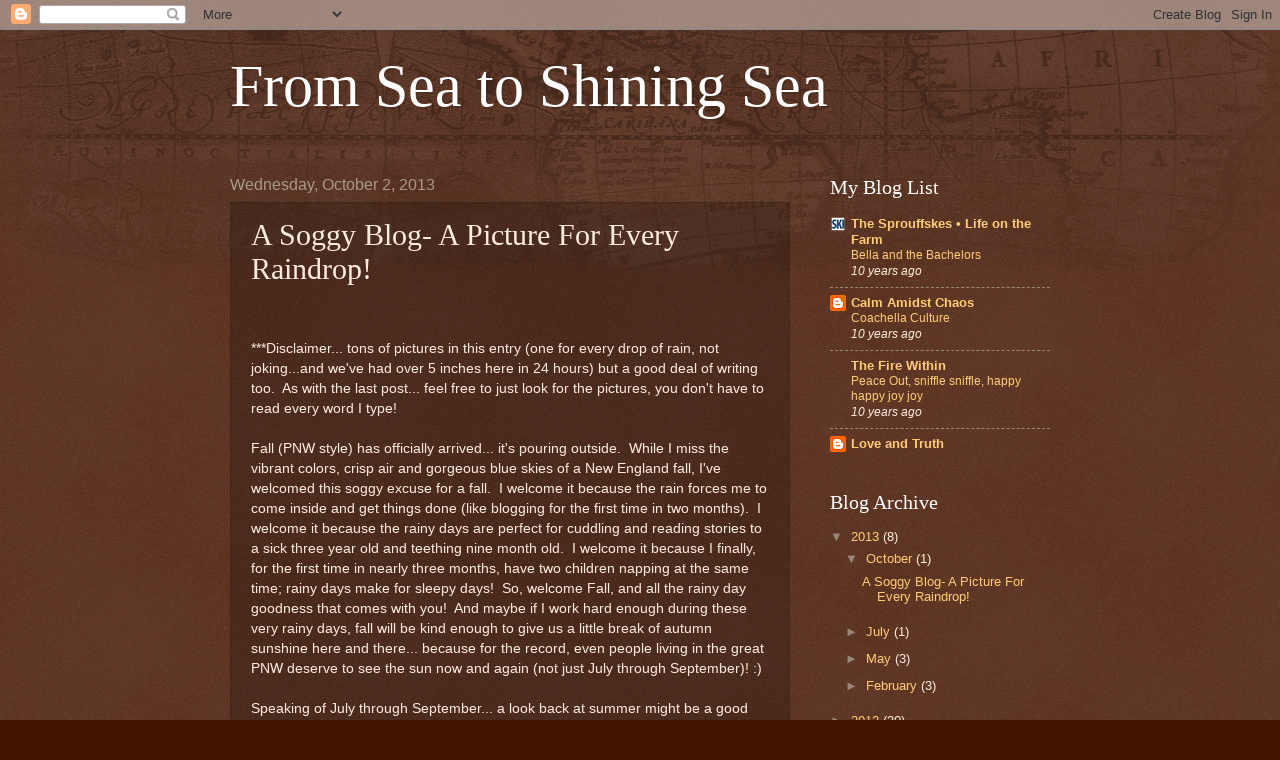

--- FILE ---
content_type: text/html; charset=UTF-8
request_url: https://josephandrebeccasosinski.blogspot.com/2013/10/a-soggy-blog-picture-for-every-raindrop.html
body_size: 28397
content:
<!DOCTYPE html>
<html class='v2' dir='ltr' lang='en'>
<head>
<link href='https://www.blogger.com/static/v1/widgets/335934321-css_bundle_v2.css' rel='stylesheet' type='text/css'/>
<meta content='width=1100' name='viewport'/>
<meta content='text/html; charset=UTF-8' http-equiv='Content-Type'/>
<meta content='blogger' name='generator'/>
<link href='https://josephandrebeccasosinski.blogspot.com/favicon.ico' rel='icon' type='image/x-icon'/>
<link href='http://josephandrebeccasosinski.blogspot.com/2013/10/a-soggy-blog-picture-for-every-raindrop.html' rel='canonical'/>
<link rel="alternate" type="application/atom+xml" title="From Sea to Shining Sea - Atom" href="https://josephandrebeccasosinski.blogspot.com/feeds/posts/default" />
<link rel="alternate" type="application/rss+xml" title="From Sea to Shining Sea - RSS" href="https://josephandrebeccasosinski.blogspot.com/feeds/posts/default?alt=rss" />
<link rel="service.post" type="application/atom+xml" title="From Sea to Shining Sea - Atom" href="https://www.blogger.com/feeds/671710124764723855/posts/default" />

<link rel="alternate" type="application/atom+xml" title="From Sea to Shining Sea - Atom" href="https://josephandrebeccasosinski.blogspot.com/feeds/5128458024220763067/comments/default" />
<!--Can't find substitution for tag [blog.ieCssRetrofitLinks]-->
<link href='https://blogger.googleusercontent.com/img/b/R29vZ2xl/AVvXsEhmDgwLAAdlZFe-RnQckXlXV93n_zgXAdy_i5rMLQmpDYUKie4ZNMkm2sMpJxRflAceNGuldX5L_VCe-ZPe7k0cgPfscyDdkWZOCxueDxMEH7tCxGP5mUKkYyJyew5qW5kb3rxsXWJvHF4D/s320/photo-20.JPG' rel='image_src'/>
<meta content='http://josephandrebeccasosinski.blogspot.com/2013/10/a-soggy-blog-picture-for-every-raindrop.html' property='og:url'/>
<meta content='A Soggy Blog- A Picture For Every Raindrop!' property='og:title'/>
<meta content='  ***Disclaimer... tons of pictures in this entry (one for every drop of rain, not joking...and we&#39;ve had over 5 inches here in 24 hours) bu...' property='og:description'/>
<meta content='https://blogger.googleusercontent.com/img/b/R29vZ2xl/AVvXsEhmDgwLAAdlZFe-RnQckXlXV93n_zgXAdy_i5rMLQmpDYUKie4ZNMkm2sMpJxRflAceNGuldX5L_VCe-ZPe7k0cgPfscyDdkWZOCxueDxMEH7tCxGP5mUKkYyJyew5qW5kb3rxsXWJvHF4D/w1200-h630-p-k-no-nu/photo-20.JPG' property='og:image'/>
<title>From Sea to Shining Sea: A Soggy Blog- A Picture For Every Raindrop!</title>
<style id='page-skin-1' type='text/css'><!--
/*
-----------------------------------------------
Blogger Template Style
Name:     Watermark
Designer: Blogger
URL:      www.blogger.com
----------------------------------------------- */
/* Use this with templates/1ktemplate-*.html */
/* Content
----------------------------------------------- */
body {
font: normal normal 14px Arial, Tahoma, Helvetica, FreeSans, sans-serif;
color: #ffeedd;
background: #441500 url(//www.blogblog.com/1kt/watermark/body_background_navigator.png) repeat scroll top left;
}
html body .content-outer {
min-width: 0;
max-width: 100%;
width: 100%;
}
.content-outer {
font-size: 92%;
}
a:link {
text-decoration:none;
color: #ffcc77;
}
a:visited {
text-decoration:none;
color: #ff8866;
}
a:hover {
text-decoration:underline;
color: #ffeecc;
}
.body-fauxcolumns .cap-top {
margin-top: 30px;
background: transparent url(//www.blogblog.com/1kt/watermark/body_overlay_navigator.png) no-repeat scroll top center;
height: 256px;
}
.content-inner {
padding: 0;
}
/* Header
----------------------------------------------- */
.header-inner .Header .titlewrapper,
.header-inner .Header .descriptionwrapper {
padding-left: 20px;
padding-right: 20px;
}
.Header h1 {
font: normal normal 60px Georgia, Utopia, 'Palatino Linotype', Palatino, serif;
color: #ffffff;
text-shadow: 2px 2px rgba(0, 0, 0, .1);
}
.Header h1 a {
color: #ffffff;
}
.Header .description {
font-size: 140%;
color: #aa9988;
}
/* Tabs
----------------------------------------------- */
.tabs-inner .section {
margin: 0 20px;
}
.tabs-inner .PageList, .tabs-inner .LinkList, .tabs-inner .Labels {
margin-left: -11px;
margin-right: -11px;
background-color: transparent;
border-top: 0 solid #ffffff;
border-bottom: 0 solid #ffffff;
-moz-box-shadow: 0 0 0 rgba(0, 0, 0, .3);
-webkit-box-shadow: 0 0 0 rgba(0, 0, 0, .3);
-goog-ms-box-shadow: 0 0 0 rgba(0, 0, 0, .3);
box-shadow: 0 0 0 rgba(0, 0, 0, .3);
}
.tabs-inner .PageList .widget-content,
.tabs-inner .LinkList .widget-content,
.tabs-inner .Labels .widget-content {
margin: -3px -11px;
background: transparent none  no-repeat scroll right;
}
.tabs-inner .widget ul {
padding: 2px 25px;
max-height: 34px;
background: transparent none no-repeat scroll left;
}
.tabs-inner .widget li {
border: none;
}
.tabs-inner .widget li a {
display: inline-block;
padding: .25em 1em;
font: normal normal 20px Georgia, Utopia, 'Palatino Linotype', Palatino, serif;
color: #ffcc77;
border-right: 1px solid #776655;
}
.tabs-inner .widget li:first-child a {
border-left: 1px solid #776655;
}
.tabs-inner .widget li.selected a, .tabs-inner .widget li a:hover {
color: #ffffff;
}
/* Headings
----------------------------------------------- */
h2 {
font: normal normal 20px Georgia, Utopia, 'Palatino Linotype', Palatino, serif;
color: #ffffff;
margin: 0 0 .5em;
}
h2.date-header {
font: normal normal 16px Arial, Tahoma, Helvetica, FreeSans, sans-serif;
color: #aa9988;
}
/* Main
----------------------------------------------- */
.main-inner .column-center-inner,
.main-inner .column-left-inner,
.main-inner .column-right-inner {
padding: 0 5px;
}
.main-outer {
margin-top: 0;
background: transparent none no-repeat scroll top left;
}
.main-inner {
padding-top: 30px;
}
.main-cap-top {
position: relative;
}
.main-cap-top .cap-right {
position: absolute;
height: 0;
width: 100%;
bottom: 0;
background: transparent none repeat-x scroll bottom center;
}
.main-cap-top .cap-left {
position: absolute;
height: 245px;
width: 280px;
right: 0;
bottom: 0;
background: transparent none no-repeat scroll bottom left;
}
/* Posts
----------------------------------------------- */
.post-outer {
padding: 15px 20px;
margin: 0 0 25px;
background: transparent url(//www.blogblog.com/1kt/watermark/post_background_navigator.png) repeat scroll top left;
_background-image: none;
border: dotted 1px #332211;
-moz-box-shadow: 0 0 0 rgba(0, 0, 0, .1);
-webkit-box-shadow: 0 0 0 rgba(0, 0, 0, .1);
-goog-ms-box-shadow: 0 0 0 rgba(0, 0, 0, .1);
box-shadow: 0 0 0 rgba(0, 0, 0, .1);
}
h3.post-title {
font: normal normal 30px Georgia, Utopia, 'Palatino Linotype', Palatino, serif;
margin: 0;
}
.comments h4 {
font: normal normal 30px Georgia, Utopia, 'Palatino Linotype', Palatino, serif;
margin: 1em 0 0;
}
.post-body {
font-size: 105%;
line-height: 1.5;
position: relative;
}
.post-header {
margin: 0 0 1em;
color: #aa9988;
}
.post-footer {
margin: 10px 0 0;
padding: 10px 0 0;
color: #aa9988;
border-top: dashed 1px #998877;
}
#blog-pager {
font-size: 140%
}
#comments .comment-author {
padding-top: 1.5em;
border-top: dashed 1px #998877;
background-position: 0 1.5em;
}
#comments .comment-author:first-child {
padding-top: 0;
border-top: none;
}
.avatar-image-container {
margin: .2em 0 0;
}
/* Comments
----------------------------------------------- */
.comments .comments-content .icon.blog-author {
background-repeat: no-repeat;
background-image: url([data-uri]);
}
.comments .comments-content .loadmore a {
border-top: 1px solid #998877;
border-bottom: 1px solid #998877;
}
.comments .continue {
border-top: 2px solid #998877;
}
/* Widgets
----------------------------------------------- */
.widget ul, .widget #ArchiveList ul.flat {
padding: 0;
list-style: none;
}
.widget ul li, .widget #ArchiveList ul.flat li {
padding: .35em 0;
text-indent: 0;
border-top: dashed 1px #998877;
}
.widget ul li:first-child, .widget #ArchiveList ul.flat li:first-child {
border-top: none;
}
.widget .post-body ul {
list-style: disc;
}
.widget .post-body ul li {
border: none;
}
.widget .zippy {
color: #998877;
}
.post-body img, .post-body .tr-caption-container, .Profile img, .Image img,
.BlogList .item-thumbnail img {
padding: 5px;
background: #fff;
-moz-box-shadow: 1px 1px 5px rgba(0, 0, 0, .5);
-webkit-box-shadow: 1px 1px 5px rgba(0, 0, 0, .5);
-goog-ms-box-shadow: 1px 1px 5px rgba(0, 0, 0, .5);
box-shadow: 1px 1px 5px rgba(0, 0, 0, .5);
}
.post-body img, .post-body .tr-caption-container {
padding: 8px;
}
.post-body .tr-caption-container {
color: #333333;
}
.post-body .tr-caption-container img {
padding: 0;
background: transparent;
border: none;
-moz-box-shadow: 0 0 0 rgba(0, 0, 0, .1);
-webkit-box-shadow: 0 0 0 rgba(0, 0, 0, .1);
-goog-ms-box-shadow: 0 0 0 rgba(0, 0, 0, .1);
box-shadow: 0 0 0 rgba(0, 0, 0, .1);
}
/* Footer
----------------------------------------------- */
.footer-outer {
color:#ffeedd;
background: #110000 url(https://resources.blogblog.com/blogblog/data/1kt/watermark/body_background_navigator.png) repeat scroll top left;
}
.footer-outer a {
color: #ffcc77;
}
.footer-outer a:visited {
color: #ff8866;
}
.footer-outer a:hover {
color: #ffeecc;
}
.footer-outer .widget h2 {
color: #ffffff;
}
/* Mobile
----------------------------------------------- */
body.mobile  {
background-size: 100% auto;
}
.mobile .body-fauxcolumn-outer {
background: transparent none repeat scroll top left;
}
html .mobile .mobile-date-outer {
border-bottom: none;
background: transparent url(//www.blogblog.com/1kt/watermark/post_background_navigator.png) repeat scroll top left;
_background-image: none;
margin-bottom: 10px;
}
.mobile .main-inner .date-outer {
padding: 0;
}
.mobile .main-inner .date-header {
margin: 10px;
}
.mobile .main-cap-top {
z-index: -1;
}
.mobile .content-outer {
font-size: 100%;
}
.mobile .post-outer {
padding: 10px;
}
.mobile .main-cap-top .cap-left {
background: transparent none no-repeat scroll bottom left;
}
.mobile .body-fauxcolumns .cap-top {
margin: 0;
}
.mobile-link-button {
background: transparent url(//www.blogblog.com/1kt/watermark/post_background_navigator.png) repeat scroll top left;
}
.mobile-link-button a:link, .mobile-link-button a:visited {
color: #ffcc77;
}
.mobile-index-date .date-header {
color: #aa9988;
}
.mobile-index-contents {
color: #ffeedd;
}
.mobile .tabs-inner .section {
margin: 0;
}
.mobile .tabs-inner .PageList {
margin-left: 0;
margin-right: 0;
}
.mobile .tabs-inner .PageList .widget-content {
margin: 0;
color: #ffffff;
background: transparent url(//www.blogblog.com/1kt/watermark/post_background_navigator.png) repeat scroll top left;
}
.mobile .tabs-inner .PageList .widget-content .pagelist-arrow {
border-left: 1px solid #776655;
}

--></style>
<style id='template-skin-1' type='text/css'><!--
body {
min-width: 860px;
}
.content-outer, .content-fauxcolumn-outer, .region-inner {
min-width: 860px;
max-width: 860px;
_width: 860px;
}
.main-inner .columns {
padding-left: 0px;
padding-right: 260px;
}
.main-inner .fauxcolumn-center-outer {
left: 0px;
right: 260px;
/* IE6 does not respect left and right together */
_width: expression(this.parentNode.offsetWidth -
parseInt("0px") -
parseInt("260px") + 'px');
}
.main-inner .fauxcolumn-left-outer {
width: 0px;
}
.main-inner .fauxcolumn-right-outer {
width: 260px;
}
.main-inner .column-left-outer {
width: 0px;
right: 100%;
margin-left: -0px;
}
.main-inner .column-right-outer {
width: 260px;
margin-right: -260px;
}
#layout {
min-width: 0;
}
#layout .content-outer {
min-width: 0;
width: 800px;
}
#layout .region-inner {
min-width: 0;
width: auto;
}
body#layout div.add_widget {
padding: 8px;
}
body#layout div.add_widget a {
margin-left: 32px;
}
--></style>
<link href='https://www.blogger.com/dyn-css/authorization.css?targetBlogID=671710124764723855&amp;zx=512970e2-3f5b-4aae-842a-3c5c9094991d' media='none' onload='if(media!=&#39;all&#39;)media=&#39;all&#39;' rel='stylesheet'/><noscript><link href='https://www.blogger.com/dyn-css/authorization.css?targetBlogID=671710124764723855&amp;zx=512970e2-3f5b-4aae-842a-3c5c9094991d' rel='stylesheet'/></noscript>
<meta name='google-adsense-platform-account' content='ca-host-pub-1556223355139109'/>
<meta name='google-adsense-platform-domain' content='blogspot.com'/>

</head>
<body class='loading variant-navigator'>
<div class='navbar section' id='navbar' name='Navbar'><div class='widget Navbar' data-version='1' id='Navbar1'><script type="text/javascript">
    function setAttributeOnload(object, attribute, val) {
      if(window.addEventListener) {
        window.addEventListener('load',
          function(){ object[attribute] = val; }, false);
      } else {
        window.attachEvent('onload', function(){ object[attribute] = val; });
      }
    }
  </script>
<div id="navbar-iframe-container"></div>
<script type="text/javascript" src="https://apis.google.com/js/platform.js"></script>
<script type="text/javascript">
      gapi.load("gapi.iframes:gapi.iframes.style.bubble", function() {
        if (gapi.iframes && gapi.iframes.getContext) {
          gapi.iframes.getContext().openChild({
              url: 'https://www.blogger.com/navbar/671710124764723855?po\x3d5128458024220763067\x26origin\x3dhttps://josephandrebeccasosinski.blogspot.com',
              where: document.getElementById("navbar-iframe-container"),
              id: "navbar-iframe"
          });
        }
      });
    </script><script type="text/javascript">
(function() {
var script = document.createElement('script');
script.type = 'text/javascript';
script.src = '//pagead2.googlesyndication.com/pagead/js/google_top_exp.js';
var head = document.getElementsByTagName('head')[0];
if (head) {
head.appendChild(script);
}})();
</script>
</div></div>
<div class='body-fauxcolumns'>
<div class='fauxcolumn-outer body-fauxcolumn-outer'>
<div class='cap-top'>
<div class='cap-left'></div>
<div class='cap-right'></div>
</div>
<div class='fauxborder-left'>
<div class='fauxborder-right'></div>
<div class='fauxcolumn-inner'>
</div>
</div>
<div class='cap-bottom'>
<div class='cap-left'></div>
<div class='cap-right'></div>
</div>
</div>
</div>
<div class='content'>
<div class='content-fauxcolumns'>
<div class='fauxcolumn-outer content-fauxcolumn-outer'>
<div class='cap-top'>
<div class='cap-left'></div>
<div class='cap-right'></div>
</div>
<div class='fauxborder-left'>
<div class='fauxborder-right'></div>
<div class='fauxcolumn-inner'>
</div>
</div>
<div class='cap-bottom'>
<div class='cap-left'></div>
<div class='cap-right'></div>
</div>
</div>
</div>
<div class='content-outer'>
<div class='content-cap-top cap-top'>
<div class='cap-left'></div>
<div class='cap-right'></div>
</div>
<div class='fauxborder-left content-fauxborder-left'>
<div class='fauxborder-right content-fauxborder-right'></div>
<div class='content-inner'>
<header>
<div class='header-outer'>
<div class='header-cap-top cap-top'>
<div class='cap-left'></div>
<div class='cap-right'></div>
</div>
<div class='fauxborder-left header-fauxborder-left'>
<div class='fauxborder-right header-fauxborder-right'></div>
<div class='region-inner header-inner'>
<div class='header section' id='header' name='Header'><div class='widget Header' data-version='1' id='Header1'>
<div id='header-inner'>
<div class='titlewrapper'>
<h1 class='title'>
<a href='https://josephandrebeccasosinski.blogspot.com/'>
From Sea to Shining Sea
</a>
</h1>
</div>
<div class='descriptionwrapper'>
<p class='description'><span>
</span></p>
</div>
</div>
</div></div>
</div>
</div>
<div class='header-cap-bottom cap-bottom'>
<div class='cap-left'></div>
<div class='cap-right'></div>
</div>
</div>
</header>
<div class='tabs-outer'>
<div class='tabs-cap-top cap-top'>
<div class='cap-left'></div>
<div class='cap-right'></div>
</div>
<div class='fauxborder-left tabs-fauxborder-left'>
<div class='fauxborder-right tabs-fauxborder-right'></div>
<div class='region-inner tabs-inner'>
<div class='tabs no-items section' id='crosscol' name='Cross-Column'></div>
<div class='tabs no-items section' id='crosscol-overflow' name='Cross-Column 2'></div>
</div>
</div>
<div class='tabs-cap-bottom cap-bottom'>
<div class='cap-left'></div>
<div class='cap-right'></div>
</div>
</div>
<div class='main-outer'>
<div class='main-cap-top cap-top'>
<div class='cap-left'></div>
<div class='cap-right'></div>
</div>
<div class='fauxborder-left main-fauxborder-left'>
<div class='fauxborder-right main-fauxborder-right'></div>
<div class='region-inner main-inner'>
<div class='columns fauxcolumns'>
<div class='fauxcolumn-outer fauxcolumn-center-outer'>
<div class='cap-top'>
<div class='cap-left'></div>
<div class='cap-right'></div>
</div>
<div class='fauxborder-left'>
<div class='fauxborder-right'></div>
<div class='fauxcolumn-inner'>
</div>
</div>
<div class='cap-bottom'>
<div class='cap-left'></div>
<div class='cap-right'></div>
</div>
</div>
<div class='fauxcolumn-outer fauxcolumn-left-outer'>
<div class='cap-top'>
<div class='cap-left'></div>
<div class='cap-right'></div>
</div>
<div class='fauxborder-left'>
<div class='fauxborder-right'></div>
<div class='fauxcolumn-inner'>
</div>
</div>
<div class='cap-bottom'>
<div class='cap-left'></div>
<div class='cap-right'></div>
</div>
</div>
<div class='fauxcolumn-outer fauxcolumn-right-outer'>
<div class='cap-top'>
<div class='cap-left'></div>
<div class='cap-right'></div>
</div>
<div class='fauxborder-left'>
<div class='fauxborder-right'></div>
<div class='fauxcolumn-inner'>
</div>
</div>
<div class='cap-bottom'>
<div class='cap-left'></div>
<div class='cap-right'></div>
</div>
</div>
<!-- corrects IE6 width calculation -->
<div class='columns-inner'>
<div class='column-center-outer'>
<div class='column-center-inner'>
<div class='main section' id='main' name='Main'><div class='widget Blog' data-version='1' id='Blog1'>
<div class='blog-posts hfeed'>

          <div class="date-outer">
        
<h2 class='date-header'><span>Wednesday, October 2, 2013</span></h2>

          <div class="date-posts">
        
<div class='post-outer'>
<div class='post hentry uncustomized-post-template' itemprop='blogPost' itemscope='itemscope' itemtype='http://schema.org/BlogPosting'>
<meta content='https://blogger.googleusercontent.com/img/b/R29vZ2xl/AVvXsEhmDgwLAAdlZFe-RnQckXlXV93n_zgXAdy_i5rMLQmpDYUKie4ZNMkm2sMpJxRflAceNGuldX5L_VCe-ZPe7k0cgPfscyDdkWZOCxueDxMEH7tCxGP5mUKkYyJyew5qW5kb3rxsXWJvHF4D/s320/photo-20.JPG' itemprop='image_url'/>
<meta content='671710124764723855' itemprop='blogId'/>
<meta content='5128458024220763067' itemprop='postId'/>
<a name='5128458024220763067'></a>
<h3 class='post-title entry-title' itemprop='name'>
A Soggy Blog- A Picture For Every Raindrop!
</h3>
<div class='post-header'>
<div class='post-header-line-1'></div>
</div>
<div class='post-body entry-content' id='post-body-5128458024220763067' itemprop='description articleBody'>
<br />
<br />
***Disclaimer... tons of pictures in this entry (one for every drop of rain, not joking...and we've had over 5 inches here in 24 hours) but a good deal of writing too. &nbsp;As with the last post... feel free to just look for the pictures, you don't have to read every word I type!<br />
<br />
Fall (PNW style) has officially arrived... it's pouring outside. &nbsp;While I miss the vibrant colors, crisp air and gorgeous blue skies of a New England fall, I've welcomed this soggy excuse for a fall. &nbsp;I welcome it because the rain forces me to come inside and get things done (like blogging for the first time in two months). &nbsp;I welcome it because the rainy days are perfect for cuddling and reading stories to a sick three year old and teething nine month old. &nbsp;I welcome it because I finally, for the first time in nearly three months, have two children napping at the same time; rainy days make for sleepy days! &nbsp;So, welcome Fall, and all the rainy day goodness that comes with you! &nbsp;And maybe if I work hard enough during these very rainy days, fall will be kind enough to give us a little break of autumn sunshine here and there... because for the record, even people living in the great PNW deserve to see the sun now and again (not just July through September)! :)<br />
<br />
Speaking of July through September... a look back at summer might be a good idea, seeing as I last posted in early July. &nbsp;Sam started officially crawling in July which made the month of July very busy for all of us. &nbsp;We enjoyed lots of swimming in the pool and plenty of outdoor time. &nbsp;Evelyn continued to love her ballet classes and stayed outside as long as she could running in the grass and learning to ride her bike. &nbsp;The days were long and most days the sunshine was in abundance. <br />
<br />
We traveled home to Michigan in July to visit Joe's family. &nbsp;Nine days of vacation wasn't long enough, but we did cram a lot of family fun into those precious days. &nbsp;We flew into Chicago and had the opportunity for a short visit with my best friend from my days in Chicago, Sarah and her husband, Mike. &nbsp;Sarah was due to have her first child on August 4th, so it was a special treat to see her and her pregnant belly before her baby girl made her entrance into this world (Sydney was born on August 8th). &nbsp;It was nice to have a little time to let the kids unwind after the four hour flight before we hopped back in our rental to drive to Michigan.<br />
<br />
<table align="center" cellpadding="0" cellspacing="0" class="tr-caption-container" style="margin-left: auto; margin-right: auto; text-align: center;"><tbody>
<tr><td style="text-align: center;"><a href="https://blogger.googleusercontent.com/img/b/R29vZ2xl/AVvXsEhmDgwLAAdlZFe-RnQckXlXV93n_zgXAdy_i5rMLQmpDYUKie4ZNMkm2sMpJxRflAceNGuldX5L_VCe-ZPe7k0cgPfscyDdkWZOCxueDxMEH7tCxGP5mUKkYyJyew5qW5kb3rxsXWJvHF4D/s1600/photo-20.JPG" imageanchor="1" style="margin-left: auto; margin-right: auto;"><img border="0" height="320" src="https://blogger.googleusercontent.com/img/b/R29vZ2xl/AVvXsEhmDgwLAAdlZFe-RnQckXlXV93n_zgXAdy_i5rMLQmpDYUKie4ZNMkm2sMpJxRflAceNGuldX5L_VCe-ZPe7k0cgPfscyDdkWZOCxueDxMEH7tCxGP5mUKkYyJyew5qW5kb3rxsXWJvHF4D/s320/photo-20.JPG" width="240" /></a></td></tr>
<tr><td class="tr-caption" style="text-align: center;">Mike and Sam</td></tr>
</tbody></table>
<table align="center" cellpadding="0" cellspacing="0" class="tr-caption-container" style="margin-left: auto; margin-right: auto; text-align: center;"><tbody>
<tr><td style="text-align: center;"><a href="https://blogger.googleusercontent.com/img/b/R29vZ2xl/AVvXsEj5QXbkUYdyNhkVjFRj42WWbnf0HyXxEN_vSHOX8OVlfBNbmkDqmbYCJQ3x6GTe7AEHwLXJ8oTXau_jPScPs9guYPdNytsGosMm0yUV_Do_X5AxKU2VxVjI4sVy-7zPp4FETG_SdBiux2vs/s1600/photo-22.JPG" imageanchor="1" style="margin-left: auto; margin-right: auto;"><img border="0" height="240" src="https://blogger.googleusercontent.com/img/b/R29vZ2xl/AVvXsEj5QXbkUYdyNhkVjFRj42WWbnf0HyXxEN_vSHOX8OVlfBNbmkDqmbYCJQ3x6GTe7AEHwLXJ8oTXau_jPScPs9guYPdNytsGosMm0yUV_Do_X5AxKU2VxVjI4sVy-7zPp4FETG_SdBiux2vs/s320/photo-22.JPG" width="320" /></a></td></tr>
<tr><td class="tr-caption" style="text-align: center;">Sarah, Evelyn and Mike</td></tr>
</tbody></table>
<div class="separator" style="clear: both; text-align: center;">
<a href="https://blogger.googleusercontent.com/img/b/R29vZ2xl/AVvXsEiflilj_Khid7DxSJl3Aia8LU3_zLHtZnaNATyZglfFYSxzaraCJLL-jZVFHHnGqG7wooTW2HmhcedwIg2MlJkm7O8NK2NOdvacwV7gTk0B-lPrWioWNicW6yh7xA7cYoeBLR_GZEMk2hEK/s1600/photo-24.JPG" imageanchor="1" style="margin-left: 1em; margin-right: 1em;"><img border="0" height="320" src="https://blogger.googleusercontent.com/img/b/R29vZ2xl/AVvXsEiflilj_Khid7DxSJl3Aia8LU3_zLHtZnaNATyZglfFYSxzaraCJLL-jZVFHHnGqG7wooTW2HmhcedwIg2MlJkm7O8NK2NOdvacwV7gTk0B-lPrWioWNicW6yh7xA7cYoeBLR_GZEMk2hEK/s320/photo-24.JPG" width="240" /></a></div>
<br />
<br />
Evelyn and Sam were happy to be reunited with their three cousins and overjoyed to spend time with Joe's parents, who we affectionately refer to as Grandma and Dzia-Dzia (Polish for Grandpa). &nbsp;For the first time, Evelyn was able to sleep with her cousins in the main room of the finished basement in her grandparents' house. &nbsp;It was like a giant sleepover every night we were home. &nbsp;Sam was too little to sleep downstairs, so he stayed in our room. <br />
<br />
<table align="center" cellpadding="0" cellspacing="0" class="tr-caption-container" style="margin-left: auto; margin-right: auto; text-align: center;"><tbody>
<tr><td style="text-align: center;"><a href="https://blogger.googleusercontent.com/img/b/R29vZ2xl/AVvXsEh6Z6k49M5mad4_F9QDH6jUrbIuQ2Cg6uv7V6d30fmj5aRGQ-DPdxDGMJmsT7kdriJvZ0qtj8JaZTHQJSKB63cITrMpgiSt1L_GA0fsX1cPiLmT2VBYmHVpw3V-MR53s97CVQmX0ktSgHsB/s1600/IMG_6820.JPG" imageanchor="1" style="margin-left: auto; margin-right: auto;"><img border="0" height="213" src="https://blogger.googleusercontent.com/img/b/R29vZ2xl/AVvXsEh6Z6k49M5mad4_F9QDH6jUrbIuQ2Cg6uv7V6d30fmj5aRGQ-DPdxDGMJmsT7kdriJvZ0qtj8JaZTHQJSKB63cITrMpgiSt1L_GA0fsX1cPiLmT2VBYmHVpw3V-MR53s97CVQmX0ktSgHsB/s320/IMG_6820.JPG" width="320" /></a></td></tr>
<tr><td class="tr-caption" style="text-align: center;">Sam, Evelyn, Sean, Kylie and Braden</td></tr>
</tbody></table>
<div class="separator" style="clear: both; text-align: center;">
<a href="https://blogger.googleusercontent.com/img/b/R29vZ2xl/AVvXsEiDROkGR57OdEe9taJ729hib1lDMxc5srj4Q_2aMgwgV72hWcw34qZSmt4_OF629IUFAmTbR0Nh9IuzFDX1tqd1baeXSgX2D5xVvsbISeRGWyJpTJh14yMb0Y1blqAZBcnvuPwEQz1MY1Jj/s1600/IMG_6825.JPG" imageanchor="1" style="margin-left: 1em; margin-right: 1em;"><img border="0" height="213" src="https://blogger.googleusercontent.com/img/b/R29vZ2xl/AVvXsEiDROkGR57OdEe9taJ729hib1lDMxc5srj4Q_2aMgwgV72hWcw34qZSmt4_OF629IUFAmTbR0Nh9IuzFDX1tqd1baeXSgX2D5xVvsbISeRGWyJpTJh14yMb0Y1blqAZBcnvuPwEQz1MY1Jj/s320/IMG_6825.JPG" width="320" /></a></div>
<div class="separator" style="clear: both; text-align: center;">
<br /></div>
Evelyn tried fishing at Grandma and Dzia-Dzia's pond, picked peas from Dzia-Dzia's garden, helped Grandma with the baking, played with her cousins and picked raspberries at Uncle Jay's house. &nbsp;She tried her hand at croquet, learned to swing on the giant rope swing and had numerous other firsts while in Michigan. &nbsp;One of Evelyn's favorite memories from our trip was having Aunt Kate paint her nails! &nbsp;Painting nails is a huge deal right now... almost as cool as the Disney princesses who are still reigning supreme on Evelyn's list of cool things in this world!<br />
<table align="center" cellpadding="0" cellspacing="0" class="tr-caption-container" style="margin-left: auto; margin-right: auto; text-align: center;"><tbody>
<tr><td style="text-align: center;"><a href="https://blogger.googleusercontent.com/img/b/R29vZ2xl/AVvXsEhbicPfK3AJYgu0UopwrxrMP1mL0O-q5pl2cyACsmpeZr2e0cn1HL3cqmWqfqn3_FPZAOHkwDUA_vrQWK96S51GoL85a9s_2ypx8B0uPbw6NUCa6pObEBBGjPm9amOJvU4qSse7nEjQdnTg/s1600/IMG_6789.JPG" imageanchor="1" style="margin-left: auto; margin-right: auto;"><img border="0" height="213" src="https://blogger.googleusercontent.com/img/b/R29vZ2xl/AVvXsEhbicPfK3AJYgu0UopwrxrMP1mL0O-q5pl2cyACsmpeZr2e0cn1HL3cqmWqfqn3_FPZAOHkwDUA_vrQWK96S51GoL85a9s_2ypx8B0uPbw6NUCa6pObEBBGjPm9amOJvU4qSse7nEjQdnTg/s320/IMG_6789.JPG" width="320" /></a></td></tr>
<tr><td class="tr-caption" style="text-align: center;">Uncle Jay teaching Evelyn about picking raspberries</td></tr>
</tbody></table>
<div class="separator" style="clear: both; text-align: center;">
<a href="https://blogger.googleusercontent.com/img/b/R29vZ2xl/AVvXsEi-rHa_nuzfe22h8BtbyZTB_1Swid1N07MtVD6TBIZt2JblvgwxdZWYwbNbZQJdGvqui5BNIUp8uTbYXnBvrXTazluA7bxd1CFdgX3H_t7zzAuoI4Eq0MncBRyhOUHaVj4vglCVm8cVqAud/s1600/IMG_6794.JPG" imageanchor="1" style="margin-left: 1em; margin-right: 1em;"><img border="0" height="213" src="https://blogger.googleusercontent.com/img/b/R29vZ2xl/AVvXsEi-rHa_nuzfe22h8BtbyZTB_1Swid1N07MtVD6TBIZt2JblvgwxdZWYwbNbZQJdGvqui5BNIUp8uTbYXnBvrXTazluA7bxd1CFdgX3H_t7zzAuoI4Eq0MncBRyhOUHaVj4vglCVm8cVqAud/s320/IMG_6794.JPG" width="320" /></a></div>
<div class="separator" style="clear: both; text-align: center;">
<br /></div>
<div class="separator" style="clear: both; text-align: center;">
</div>
<br />
<div class="separator" style="clear: both; text-align: center;">
<a href="https://blogger.googleusercontent.com/img/b/R29vZ2xl/AVvXsEhThyX6PcK26LVpVSx8hiGiArpxUAT4Xd5oP4AermXRhtRf2feVgMkgmhh5cQbBpt3RXqJnAWedPnavhyphenhyphen1nCDmLulmwHi4iNNwlDCuA6E6uywGqvOSORPNiA42lWkBvoN7L0_d1WdC-Tbjl/s1600/IMG_6798.JPG" imageanchor="1" style="margin-left: 1em; margin-right: 1em;"><img border="0" height="213" src="https://blogger.googleusercontent.com/img/b/R29vZ2xl/AVvXsEhThyX6PcK26LVpVSx8hiGiArpxUAT4Xd5oP4AermXRhtRf2feVgMkgmhh5cQbBpt3RXqJnAWedPnavhyphenhyphen1nCDmLulmwHi4iNNwlDCuA6E6uywGqvOSORPNiA42lWkBvoN7L0_d1WdC-Tbjl/s320/IMG_6798.JPG" width="320" /></a></div>
<br />
<table align="center" cellpadding="0" cellspacing="0" class="tr-caption-container" style="margin-left: auto; margin-right: auto; text-align: center;"><tbody>
<tr><td style="text-align: center;"><a href="https://blogger.googleusercontent.com/img/b/R29vZ2xl/AVvXsEjw6ja1bE8a1iOZDRcF7GWP_ua-KUcNmmKtpd4XlMuCBs8PQSESSXLGgz2znBiS4ZQjTO4z0l4RzOiyiSIsNNIduVe_-n91c8Og29joEL7WUyGFnARQkdjYwby7dii9OUfBn1o1-EamDPha/s1600/IMG_6896.JPG" imageanchor="1" style="margin-left: auto; margin-right: auto;"><img border="0" height="213" src="https://blogger.googleusercontent.com/img/b/R29vZ2xl/AVvXsEjw6ja1bE8a1iOZDRcF7GWP_ua-KUcNmmKtpd4XlMuCBs8PQSESSXLGgz2znBiS4ZQjTO4z0l4RzOiyiSIsNNIduVe_-n91c8Og29joEL7WUyGFnARQkdjYwby7dii9OUfBn1o1-EamDPha/s320/IMG_6896.JPG" width="320" /></a></td></tr>
<tr><td class="tr-caption" style="text-align: center;">Evelyn, Kylie and Kate doing nails</td></tr>
</tbody></table>
<table align="center" cellpadding="0" cellspacing="0" class="tr-caption-container" style="margin-left: auto; margin-right: auto; text-align: center;"><tbody>
<tr><td style="text-align: center;"><a href="https://blogger.googleusercontent.com/img/b/R29vZ2xl/AVvXsEjrBizVNcCJahNctQcgBW6E5GWGtGg7z08l4Oa4DjNuwDBdSxZ2TfF8SXwq39USirR-JOmBVdt5wim7_4OwKRgUDc3trHUS8Keh7dPvOwnGzPu7mRDQu8ZSi7AW4WAyRf9x-FRVfU6JV6Hc/s1600/IMG_6913.JPG" imageanchor="1" style="margin-left: auto; margin-right: auto;"><img border="0" height="213" src="https://blogger.googleusercontent.com/img/b/R29vZ2xl/AVvXsEjrBizVNcCJahNctQcgBW6E5GWGtGg7z08l4Oa4DjNuwDBdSxZ2TfF8SXwq39USirR-JOmBVdt5wim7_4OwKRgUDc3trHUS8Keh7dPvOwnGzPu7mRDQu8ZSi7AW4WAyRf9x-FRVfU6JV6Hc/s320/IMG_6913.JPG" width="320" /></a></td></tr>
<tr><td class="tr-caption" style="text-align: center;">A giant leap of faith... swimming in a friend's pool in MI</td></tr>
</tbody></table>
<table align="center" cellpadding="0" cellspacing="0" class="tr-caption-container" style="margin-left: auto; margin-right: auto; text-align: center;"><tbody>
<tr><td style="text-align: center;"><a href="https://blogger.googleusercontent.com/img/b/R29vZ2xl/AVvXsEgBuUsriPCmwYAMIHWzzDq9kQlf5k3kD02nP8zE_sa-st1_5Lf_WP2MJ6Ls2GrBHsJV3t75YmNi2AUMRcuAA0mkhjH1JmRDf59fhlqt_BTR8f3LRu4MC57vC_mFaDp36n5CmffvKH7Dycse/s1600/IMG_6949.JPG" imageanchor="1" style="margin-left: auto; margin-right: auto;"><img border="0" height="213" src="https://blogger.googleusercontent.com/img/b/R29vZ2xl/AVvXsEgBuUsriPCmwYAMIHWzzDq9kQlf5k3kD02nP8zE_sa-st1_5Lf_WP2MJ6Ls2GrBHsJV3t75YmNi2AUMRcuAA0mkhjH1JmRDf59fhlqt_BTR8f3LRu4MC57vC_mFaDp36n5CmffvKH7Dycse/s320/IMG_6949.JPG" width="320" /></a></td></tr>
<tr><td class="tr-caption" style="text-align: center;">Dzia Dzia and his Puma girls</td></tr>
</tbody></table>
<table align="center" cellpadding="0" cellspacing="0" class="tr-caption-container" style="margin-left: auto; margin-right: auto; text-align: center;"><tbody>
<tr><td style="text-align: center;"><a href="https://blogger.googleusercontent.com/img/b/R29vZ2xl/AVvXsEjQ5sRHOInJGh0VXEm7mwkmcuoDxmdim-KlAkLyOoZmMJsdkOkYLHGEgSXBFrT0FDy86cNhkIVAQVm9GhR_wBBJDtcs4lUlIIzoFrCmW_oaxr1S45mwr4lsjmmiUjUUN91WO3su_vbBQlrD/s1600/IMG_6952.JPG" imageanchor="1" style="margin-left: auto; margin-right: auto;"><img border="0" height="213" src="https://blogger.googleusercontent.com/img/b/R29vZ2xl/AVvXsEjQ5sRHOInJGh0VXEm7mwkmcuoDxmdim-KlAkLyOoZmMJsdkOkYLHGEgSXBFrT0FDy86cNhkIVAQVm9GhR_wBBJDtcs4lUlIIzoFrCmW_oaxr1S45mwr4lsjmmiUjUUN91WO3su_vbBQlrD/s320/IMG_6952.JPG" width="320" /></a></td></tr>
<tr><td class="tr-caption" style="text-align: center;">Evelyn and Kylie</td></tr>
</tbody></table>
<table align="center" cellpadding="0" cellspacing="0" class="tr-caption-container" style="margin-left: auto; margin-right: auto; text-align: center;"><tbody>
<tr><td style="text-align: center;"><a href="https://blogger.googleusercontent.com/img/b/R29vZ2xl/AVvXsEhceMEpij3Os88U_ntD4N_f6kAxZQHJ73N5siTkOFjuEIA_0gwyFuZrG_0DbIfyBKq0ahFGBKrBI63Ld59BV3BTrEKJfw9cea4Yeqm0JMfcUH80vpAQwpgWGxTHtZrl3QwZEjlGE9PcZIxG/s1600/IMG_6956.JPG" imageanchor="1" style="margin-left: auto; margin-right: auto;"><img border="0" height="213" src="https://blogger.googleusercontent.com/img/b/R29vZ2xl/AVvXsEhceMEpij3Os88U_ntD4N_f6kAxZQHJ73N5siTkOFjuEIA_0gwyFuZrG_0DbIfyBKq0ahFGBKrBI63Ld59BV3BTrEKJfw9cea4Yeqm0JMfcUH80vpAQwpgWGxTHtZrl3QwZEjlGE9PcZIxG/s320/IMG_6956.JPG" width="320" /></a></td></tr>
<tr><td class="tr-caption" style="text-align: center;">Evelyn and Braden</td></tr>
</tbody></table>
<table align="center" cellpadding="0" cellspacing="0" class="tr-caption-container" style="margin-left: auto; margin-right: auto; text-align: center;"><tbody>
<tr><td style="text-align: center;"><a href="https://blogger.googleusercontent.com/img/b/R29vZ2xl/AVvXsEj6BLWyCTQiqtD28qiJEdyzAdgUBnCVV2_yeDb7NbphPh-P5TxekVpQihMq11wZsdOa8_o8XhT4NdV8eVlDSh8Plj3vZp4UXVkdNpR2N93jt0ppfK4jIO7e6cCAlF_QiDkmcakDl1nS8nxQ/s1600/IMG_6975.JPG" imageanchor="1" style="margin-left: auto; margin-right: auto;"><img border="0" height="213" src="https://blogger.googleusercontent.com/img/b/R29vZ2xl/AVvXsEj6BLWyCTQiqtD28qiJEdyzAdgUBnCVV2_yeDb7NbphPh-P5TxekVpQihMq11wZsdOa8_o8XhT4NdV8eVlDSh8Plj3vZp4UXVkdNpR2N93jt0ppfK4jIO7e6cCAlF_QiDkmcakDl1nS8nxQ/s320/IMG_6975.JPG" width="320" /></a></td></tr>
<tr><td class="tr-caption" style="text-align: center;">Sister-in-laws!</td></tr>
</tbody></table>
<table align="center" cellpadding="0" cellspacing="0" class="tr-caption-container" style="margin-left: auto; margin-right: auto; text-align: center;"><tbody>
<tr><td style="text-align: center;"><a href="https://blogger.googleusercontent.com/img/b/R29vZ2xl/AVvXsEgzq_qY7eDJgjqD2AwEdEew5NkkUKkMleye4k4lcJpuuxLYghQKtWa7rCkntDlfegUvoWYfG1ngzmJ7x_VT_AnW4-3LXrVq2yhOOY1Rh6HCpVjRSthY04O91320JPPwDOBV0jOXSfCMljnG/s1600/IMG_6997.JPG" imageanchor="1" style="margin-left: auto; margin-right: auto;"><img border="0" height="213" src="https://blogger.googleusercontent.com/img/b/R29vZ2xl/AVvXsEgzq_qY7eDJgjqD2AwEdEew5NkkUKkMleye4k4lcJpuuxLYghQKtWa7rCkntDlfegUvoWYfG1ngzmJ7x_VT_AnW4-3LXrVq2yhOOY1Rh6HCpVjRSthY04O91320JPPwDOBV0jOXSfCMljnG/s320/IMG_6997.JPG" width="320" /></a></td></tr>
<tr><td class="tr-caption" style="text-align: center;">Waking up early is always better when you have this view</td></tr>
</tbody></table>
<table align="center" cellpadding="0" cellspacing="0" class="tr-caption-container" style="margin-left: auto; margin-right: auto; text-align: center;"><tbody>
<tr><td style="text-align: center;"><a href="https://blogger.googleusercontent.com/img/b/R29vZ2xl/AVvXsEjB4pOkM_krdb8JAFEQogMsEmrAmwrAkDhheQe1pxHw0b0gRnwoKDiZwe8Khiu_JsAs2iYBqY-8zUjJeEVlonGyKZqY8E0v9INN934BEjI_ZwAtqIBVCNK7WAnFt7JAGrryZ3LNnA6tQqqR/s1600/IMG_7003.JPG" imageanchor="1" style="margin-left: auto; margin-right: auto;"><img border="0" height="213" src="https://blogger.googleusercontent.com/img/b/R29vZ2xl/AVvXsEjB4pOkM_krdb8JAFEQogMsEmrAmwrAkDhheQe1pxHw0b0gRnwoKDiZwe8Khiu_JsAs2iYBqY-8zUjJeEVlonGyKZqY8E0v9INN934BEjI_ZwAtqIBVCNK7WAnFt7JAGrryZ3LNnA6tQqqR/s320/IMG_7003.JPG" width="320" /></a></td></tr>
<tr><td class="tr-caption" style="text-align: center;">Sunrise from Joe's parents' porch... breathtaking!</td></tr>
</tbody></table>
<table align="center" cellpadding="0" cellspacing="0" class="tr-caption-container" style="margin-left: auto; margin-right: auto; text-align: center;"><tbody>
<tr><td style="text-align: center;"><a href="https://blogger.googleusercontent.com/img/b/R29vZ2xl/AVvXsEj-_5QI0UPgA0SFUvk76HHAlcR1aU40D78NEvmFpd6ulzFrzrTbpeLWJVd-MDC6JBd3e_NHQUvt5UyMTZmZdd8PZ4ynplc6gnjfjrfPyRodbbRz6kkuR9ijhkih46kujH6Gqqh2wSH6KzZT/s1600/IMG_7023.JPG" imageanchor="1" style="margin-left: auto; margin-right: auto;"><img border="0" height="213" src="https://blogger.googleusercontent.com/img/b/R29vZ2xl/AVvXsEj-_5QI0UPgA0SFUvk76HHAlcR1aU40D78NEvmFpd6ulzFrzrTbpeLWJVd-MDC6JBd3e_NHQUvt5UyMTZmZdd8PZ4ynplc6gnjfjrfPyRodbbRz6kkuR9ijhkih46kujH6Gqqh2wSH6KzZT/s320/IMG_7023.JPG" width="320" /></a></td></tr>
<tr><td class="tr-caption" style="text-align: center;">Sibling snuggles</td></tr>
</tbody></table>
<table align="center" cellpadding="0" cellspacing="0" class="tr-caption-container" style="margin-left: auto; margin-right: auto; text-align: center;"><tbody>
<tr><td style="text-align: center;"><a href="https://blogger.googleusercontent.com/img/b/R29vZ2xl/AVvXsEhyl3G_MYFqIQ_2mbhc90R6DQm6QwwTBjM27_6F9Xp9ZonIM_Kjw1JQgPLWPBMw40ESM_q38UL4XTxQbWrsHlYuXlHaGJkQiET8Za6FFaRrZGZrcM8_P8gz7UrT5FLccuIOCTD584-9N-Vr/s1600/IMG_7026.JPG" imageanchor="1" style="margin-left: auto; margin-right: auto;"><img border="0" height="213" src="https://blogger.googleusercontent.com/img/b/R29vZ2xl/AVvXsEhyl3G_MYFqIQ_2mbhc90R6DQm6QwwTBjM27_6F9Xp9ZonIM_Kjw1JQgPLWPBMw40ESM_q38UL4XTxQbWrsHlYuXlHaGJkQiET8Za6FFaRrZGZrcM8_P8gz7UrT5FLccuIOCTD584-9N-Vr/s320/IMG_7026.JPG" width="320" /></a></td></tr>
<tr><td class="tr-caption" style="text-align: center;">Popsicle eating cousins on the porch swing</td></tr>
</tbody></table>
<table align="center" cellpadding="0" cellspacing="0" class="tr-caption-container" style="margin-left: auto; margin-right: auto; text-align: center;"><tbody>
<tr><td style="text-align: center;"><a href="https://blogger.googleusercontent.com/img/b/R29vZ2xl/AVvXsEg0S7qSrBtgf7TeioKBpTNaRVpfzi3URwVr3bS4Ysjebc5sYbkTmLuVbOxAxJv9o3HiFRTjkSCIvdHZxMZQO7LtvZo0dwspHdZ7RKUgHnl3X6Tgjdhpz7wTosj_yaHGVoRMNy1WAlCkJhE_/s1600/IMG_7036.JPG" imageanchor="1" style="margin-left: auto; margin-right: auto;"><img border="0" height="213" src="https://blogger.googleusercontent.com/img/b/R29vZ2xl/AVvXsEg0S7qSrBtgf7TeioKBpTNaRVpfzi3URwVr3bS4Ysjebc5sYbkTmLuVbOxAxJv9o3HiFRTjkSCIvdHZxMZQO7LtvZo0dwspHdZ7RKUgHnl3X6Tgjdhpz7wTosj_yaHGVoRMNy1WAlCkJhE_/s320/IMG_7036.JPG" width="320" /></a></td></tr>
<tr><td class="tr-caption" style="text-align: center;">Tired of saying, "Cheese."</td></tr>
</tbody></table>
<table align="center" cellpadding="0" cellspacing="0" class="tr-caption-container" style="margin-left: auto; margin-right: auto; text-align: center;"><tbody>
<tr><td style="text-align: center;"><a href="https://blogger.googleusercontent.com/img/b/R29vZ2xl/AVvXsEgxgYyeNxyZd26wGwVn8eVbn893uReiUbLIyq9FkT_3oz7ur8LhjAT2hFng-oYYRra0sell5gdfWrQRU0wCemIncNxEy-mVUlJwNIutZCa4_PWWf6G1UzN5o9yY_0jC4bxsZtXjP8GE70o-/s1600/IMG_7055.JPG" imageanchor="1" style="margin-left: auto; margin-right: auto;"><img border="0" height="213" src="https://blogger.googleusercontent.com/img/b/R29vZ2xl/AVvXsEgxgYyeNxyZd26wGwVn8eVbn893uReiUbLIyq9FkT_3oz7ur8LhjAT2hFng-oYYRra0sell5gdfWrQRU0wCemIncNxEy-mVUlJwNIutZCa4_PWWf6G1UzN5o9yY_0jC4bxsZtXjP8GE70o-/s320/IMG_7055.JPG" width="320" /></a></td></tr>
<tr><td class="tr-caption" style="text-align: center;">Fishing at the pond</td></tr>
</tbody></table>
<table align="center" cellpadding="0" cellspacing="0" class="tr-caption-container" style="margin-left: auto; margin-right: auto; text-align: center;"><tbody>
<tr><td style="text-align: center;"><a href="https://blogger.googleusercontent.com/img/b/R29vZ2xl/AVvXsEg-YCmTU1c2NZERe0plOYYCJPKoe-biUf_j29wn1ItmG0gNxAXjYfcMogRFjvhzPmy6C1XFzVf-KlxZ-6jHiCZ1p27JDQ_RuPoCINrXOhCh70cLIkFmgUwqZNdEQRMUr7qSKEMPs3nygs29/s1600/IMG_7063.JPG" imageanchor="1" style="margin-left: auto; margin-right: auto;"><img border="0" height="320" src="https://blogger.googleusercontent.com/img/b/R29vZ2xl/AVvXsEg-YCmTU1c2NZERe0plOYYCJPKoe-biUf_j29wn1ItmG0gNxAXjYfcMogRFjvhzPmy6C1XFzVf-KlxZ-6jHiCZ1p27JDQ_RuPoCINrXOhCh70cLIkFmgUwqZNdEQRMUr7qSKEMPs3nygs29/s320/IMG_7063.JPG" width="213" /></a></td></tr>
<tr><td class="tr-caption" style="text-align: center;">A little croquet action</td></tr>
</tbody></table>
<table align="center" cellpadding="0" cellspacing="0" class="tr-caption-container" style="margin-left: auto; margin-right: auto; text-align: center;"><tbody>
<tr><td style="text-align: center;"><a href="https://blogger.googleusercontent.com/img/b/R29vZ2xl/AVvXsEixlfS3qT3g33mWPP7pY8wTImKYBbYzAzUFXu8OLijqoK_TeiLbTMLCL2_hpFYyNKmSUEGimvyAuRpGJbq-c0NOgJmO7MbzKQQM795ny3ovIOLrnzkF5rHCSD1wTvOXlL-49XNo4d3mMNlZ/s1600/IMG_7080.JPG" imageanchor="1" style="margin-left: auto; margin-right: auto;"><img border="0" height="213" src="https://blogger.googleusercontent.com/img/b/R29vZ2xl/AVvXsEixlfS3qT3g33mWPP7pY8wTImKYBbYzAzUFXu8OLijqoK_TeiLbTMLCL2_hpFYyNKmSUEGimvyAuRpGJbq-c0NOgJmO7MbzKQQM795ny3ovIOLrnzkF5rHCSD1wTvOXlL-49XNo4d3mMNlZ/s320/IMG_7080.JPG" width="320" /></a></td></tr>
<tr><td class="tr-caption" style="text-align: center;">Supporting the Tigers with Uncle Randy and Uncle Vince</td></tr>
</tbody></table>
<table align="center" cellpadding="0" cellspacing="0" class="tr-caption-container" style="margin-left: auto; margin-right: auto; text-align: center;"><tbody>
<tr><td style="text-align: center;"><a href="https://blogger.googleusercontent.com/img/b/R29vZ2xl/AVvXsEgXHDl10oDnUvTpDcar1tR5AoC2qRiOLX4PNFXsNEPAAOr8YHSfOxv676jIGYORTBFs40WsahBfl9PDf1kyItGU3Pz7fLhoWhtPdwRy2rCN5JAKdc8LP8vm8k-pc_niuGKeo4N516SO7sva/s1600/IMG_7084.JPG" imageanchor="1" style="margin-left: auto; margin-right: auto;"><img border="0" height="320" src="https://blogger.googleusercontent.com/img/b/R29vZ2xl/AVvXsEgXHDl10oDnUvTpDcar1tR5AoC2qRiOLX4PNFXsNEPAAOr8YHSfOxv676jIGYORTBFs40WsahBfl9PDf1kyItGU3Pz7fLhoWhtPdwRy2rCN5JAKdc8LP8vm8k-pc_niuGKeo4N516SO7sva/s320/IMG_7084.JPG" width="213" /></a></td></tr>
<tr><td class="tr-caption" style="text-align: center;">Another Tiger's Fan</td></tr>
</tbody></table>
<table align="center" cellpadding="0" cellspacing="0" class="tr-caption-container" style="margin-left: auto; margin-right: auto; text-align: center;"><tbody>
<tr><td style="text-align: center;"><a href="https://blogger.googleusercontent.com/img/b/R29vZ2xl/AVvXsEhAnT2yAvlpJvBhY2wH0kQeOpVyjC9RzaX0DFb-Ktw1kimODTqKN_y1o_mQ_o2II4OQkI3W3I72XLP4NsXUV0PRMRihwChlHsLQXAZZ9TXVc6-L9t1Luv6Yj6sZnOS52PecznYcY21SPooN/s1600/IMG_7090.JPG" imageanchor="1" style="margin-left: auto; margin-right: auto;"><img border="0" height="213" src="https://blogger.googleusercontent.com/img/b/R29vZ2xl/AVvXsEhAnT2yAvlpJvBhY2wH0kQeOpVyjC9RzaX0DFb-Ktw1kimODTqKN_y1o_mQ_o2II4OQkI3W3I72XLP4NsXUV0PRMRihwChlHsLQXAZZ9TXVc6-L9t1Luv6Yj6sZnOS52PecznYcY21SPooN/s320/IMG_7090.JPG" width="320" /></a></td></tr>
<tr><td class="tr-caption" style="text-align: center;">Dzia Dzia and Sam</td></tr>
</tbody></table>
<table align="center" cellpadding="0" cellspacing="0" class="tr-caption-container" style="margin-left: auto; margin-right: auto; text-align: center;"><tbody>
<tr><td style="text-align: center;"><a href="https://blogger.googleusercontent.com/img/b/R29vZ2xl/AVvXsEjP83NXCPRsZuTnF8Oy4l5XgQa5g5Sy00D7I1SXRhPxdsrqEjXWTkPiF_g2KkSu6Tzn2ceePI2sivIKu7ekPU90_uqqFLKso5uJdnfQY2SFQZrRrTDynAEhQOfASKcDVxtgQYlG8_kCra2o/s1600/IMG_7097.JPG" imageanchor="1" style="margin-left: auto; margin-right: auto;"><img border="0" height="213" src="https://blogger.googleusercontent.com/img/b/R29vZ2xl/AVvXsEjP83NXCPRsZuTnF8Oy4l5XgQa5g5Sy00D7I1SXRhPxdsrqEjXWTkPiF_g2KkSu6Tzn2ceePI2sivIKu7ekPU90_uqqFLKso5uJdnfQY2SFQZrRrTDynAEhQOfASKcDVxtgQYlG8_kCra2o/s320/IMG_7097.JPG" width="320" /></a></td></tr>
<tr><td class="tr-caption" style="text-align: center;">Grandma and Sam</td></tr>
</tbody></table>
We were able to celebrate three birthdays while we were home, Evelyn's (belated), Kylie's (my niece) and mine; it was so nice to be with family for those special celebrations! &nbsp;We were lucky enough to get to see both sides of Joe's family and had a chance to spend time with our dear friends the Dykstra's on my birthday. &nbsp;Every minute of our vacation was truly a gift.<br />
<div class="separator" style="clear: both; text-align: center;">
</div>
<table align="center" cellpadding="0" cellspacing="0" class="tr-caption-container" style="margin-left: auto; margin-right: auto; text-align: center;"><tbody>
<tr><td style="text-align: center;"><a href="https://blogger.googleusercontent.com/img/b/R29vZ2xl/AVvXsEiJ65xyDIP4uXEfS_gkcx3pi_Xk8FyALNlZgAom2BvnkiC8HRuIobaRvKDS0TZdB9TV-lgax8g5VftXGIjnNKStGLAtF_XzjsJ9rAU8ePuH9iyHZWuogW57BAtSS0v5JQ-WVpdLiGVQEXlw/s1600/IMG_6845.JPG" imageanchor="1" style="margin-left: auto; margin-right: auto;"><img border="0" height="213" src="https://blogger.googleusercontent.com/img/b/R29vZ2xl/AVvXsEiJ65xyDIP4uXEfS_gkcx3pi_Xk8FyALNlZgAom2BvnkiC8HRuIobaRvKDS0TZdB9TV-lgax8g5VftXGIjnNKStGLAtF_XzjsJ9rAU8ePuH9iyHZWuogW57BAtSS0v5JQ-WVpdLiGVQEXlw/s320/IMG_6845.JPG" width="320" /></a></td></tr>
<tr><td class="tr-caption" style="text-align: center;">Lane, Annika, Evelyn and Wesley</td></tr>
</tbody></table>
<table align="center" cellpadding="0" cellspacing="0" class="tr-caption-container" style="margin-left: auto; margin-right: auto; text-align: center;"><tbody>
<tr><td style="text-align: center;"><a href="https://blogger.googleusercontent.com/img/b/R29vZ2xl/AVvXsEgH7HqGbFsqne3e0TwLCCfXpkxoOctclCouvzEblBFFssAbUDpH4yEYIT3WyhVXfH_Yy4M0QzJ80K5rWICupsUsmOCVGOksbK40RMo9G5ZHiSipg9I-QUDsr_sFm8P4zLVOtN5sM78XnEG9/s1600/IMG_6867.JPG" imageanchor="1" style="margin-left: auto; margin-right: auto;"><img border="0" height="213" src="https://blogger.googleusercontent.com/img/b/R29vZ2xl/AVvXsEgH7HqGbFsqne3e0TwLCCfXpkxoOctclCouvzEblBFFssAbUDpH4yEYIT3WyhVXfH_Yy4M0QzJ80K5rWICupsUsmOCVGOksbK40RMo9G5ZHiSipg9I-QUDsr_sFm8P4zLVOtN5sM78XnEG9/s320/IMG_6867.JPG" width="320" /></a></td></tr>
<tr><td class="tr-caption" style="text-align: center;">All the friends together</td></tr>
</tbody></table>
When we returned to Seattle in August, we hit the ground running. &nbsp;Vacation was clearly over. &nbsp;Joe started back to work, Evelyn headed back for ballet, I scrambled to get ready for the Invest in Youth golf banquet and Sam raced in circles any time we put him down! &nbsp;My father was supposed to come to Seattle two days prior to the golf tournament. &nbsp;Dad had agreed to come and play with Joe this year but my mother was staying back in Massachusetts because work was too busy to leave. &nbsp;I did what I could to unpack from our vacation, prepare for the banquet and ready the house for Dad's impending arrival. &nbsp;I failed miserably!!<br />
<br />
It was so hard to get everything done in time, I was still exhausted from our trip and the kids were still out of their routine, so their adjusted schedules or lack there of, made it difficult to accomplish much of anything. &nbsp;Meanwhile, the deadline was fast approaching for the banquet and I was panicked it wasn't all going to get done. &nbsp;Just as I was ready to throw the towel in and surrender, Dad's plane arrived. &nbsp;I dropped everything I was doing so I could go and pick him up. &nbsp; I was beyond frazzled and completely clueless to the surprise that awaited me at the airport. &nbsp;As it turns out, both Dad and Mom had flown to Seattle. &nbsp;SURPRISE! &nbsp;I can't begin to describe the relief I felt when I realized they were both standing there. &nbsp;It was such an enormous gift; I was overjoyed that they could both be here to visit (I really didn't want Mom to have to miss out)! &nbsp;With their help and Joe's incredible support, and the huge contributions from my fellow Invest in Youth board members, I was again able to pull off another successful banquet (special thanks to Shelley and Mona for all the extra technical and decorative support).<br />
<br />
The golf banquet was over in a few short hours and life returned to some sense of normalcy (slightly less chaotic) the very next day. &nbsp;The day after the banquet was filled with the glorious summer sunshine, that I long for now, and we spent the day down in our swimming pool enjoying some family time and the last full day of my parents' short visit. &nbsp;Although our time together was brief, it was an incredible blessing to have Mom and Dad here. &nbsp;I know that their collective presence was so essential to helping me adequately prepare another golf banquet!<br />
<br />
<table align="center" cellpadding="0" cellspacing="0" class="tr-caption-container" style="margin-left: auto; margin-right: auto; text-align: center;"><tbody>
<tr><td style="text-align: center;"><a href="https://blogger.googleusercontent.com/img/b/R29vZ2xl/AVvXsEjXXujP_p5UKuiJXALVu6IkFPJJlXfpaQcrXT-FWzEsdEqWTkVF5ch6py6C5012UQ0RNnKscyXKfYVY9zP2pHzqDWfON6dfZQGIA4mIlSTIv8eSRYaUFHGV6fM2g-7uAouS0hvxGrdBb5BH/s1600/IMG_7174.JPG" imageanchor="1" style="margin-left: auto; margin-right: auto;"><img border="0" height="213" src="https://blogger.googleusercontent.com/img/b/R29vZ2xl/AVvXsEjXXujP_p5UKuiJXALVu6IkFPJJlXfpaQcrXT-FWzEsdEqWTkVF5ch6py6C5012UQ0RNnKscyXKfYVY9zP2pHzqDWfON6dfZQGIA4mIlSTIv8eSRYaUFHGV6fM2g-7uAouS0hvxGrdBb5BH/s320/IMG_7174.JPG" width="320" /></a></td></tr>
<tr><td class="tr-caption" style="text-align: center;">Sam and Grammie</td></tr>
</tbody></table>
<table align="center" cellpadding="0" cellspacing="0" class="tr-caption-container" style="margin-left: auto; margin-right: auto; text-align: center;"><tbody>
<tr><td style="text-align: center;"><a href="https://blogger.googleusercontent.com/img/b/R29vZ2xl/AVvXsEhMfkMfYApDNC8RSmcO3iCHkLM_yj8I9XI8M6ZYRbb_q1oAABsX3MzT_K7u8Eb1Fwq0ly_dmFkyKPxX6Nda0n0y7vNQd7meMVWhDr12U5pkMTvt2_0adbDxIJrS_ECPwznTDqon0V0uY0_q/s1600/IMG_7192.JPG" imageanchor="1" style="margin-left: auto; margin-right: auto;"><img border="0" height="213" src="https://blogger.googleusercontent.com/img/b/R29vZ2xl/AVvXsEhMfkMfYApDNC8RSmcO3iCHkLM_yj8I9XI8M6ZYRbb_q1oAABsX3MzT_K7u8Eb1Fwq0ly_dmFkyKPxX6Nda0n0y7vNQd7meMVWhDr12U5pkMTvt2_0adbDxIJrS_ECPwznTDqon0V0uY0_q/s320/IMG_7192.JPG" width="320" /></a></td></tr>
<tr><td class="tr-caption" style="text-align: center;">Sam, Grandpa and Evelyn</td></tr>
</tbody></table>
<table align="center" cellpadding="0" cellspacing="0" class="tr-caption-container" style="margin-left: auto; margin-right: auto; text-align: center;"><tbody>
<tr><td style="text-align: center;"><a href="https://blogger.googleusercontent.com/img/b/R29vZ2xl/AVvXsEhJlxGVG_y8jmkQ2ugmCsNCBsyEtXokiNsV4rE9tjgiJ5Jfv5o8FpLt_Fu0Lp64q81gfjvo-o8lOTtV1KdakcKEWZKI9555HEvb5FKu0CN53cj6psc29FgKkR4O_TDaOFjovohfzRZuFhQa/s1600/IMG_7200.JPG" imageanchor="1" style="margin-left: auto; margin-right: auto;"><img border="0" height="213" src="https://blogger.googleusercontent.com/img/b/R29vZ2xl/AVvXsEhJlxGVG_y8jmkQ2ugmCsNCBsyEtXokiNsV4rE9tjgiJ5Jfv5o8FpLt_Fu0Lp64q81gfjvo-o8lOTtV1KdakcKEWZKI9555HEvb5FKu0CN53cj6psc29FgKkR4O_TDaOFjovohfzRZuFhQa/s320/IMG_7200.JPG" width="320" /></a></td></tr>
<tr><td class="tr-caption" style="text-align: center;">Grandparent Bliss</td></tr>
</tbody></table>
<table align="center" cellpadding="0" cellspacing="0" class="tr-caption-container" style="margin-left: auto; margin-right: auto; text-align: center;"><tbody>
<tr><td style="text-align: center;"><a href="https://blogger.googleusercontent.com/img/b/R29vZ2xl/AVvXsEj3lrCY_xZKpYvyEbibwxs9t2jRlZ9A2eA5MSG0MwWQAFLw_0i-Nebuyj_kmVkCvFFol8Wk7MwS1uYw7Dddpw70QaCCw3BqhHHK4KaxQYLLSgvswUhP4xrLoJ6zMipK9W65lAwvfWej74DJ/s1600/IMG_7203.JPG" imageanchor="1" style="margin-left: auto; margin-right: auto;"><img border="0" height="213" src="https://blogger.googleusercontent.com/img/b/R29vZ2xl/AVvXsEj3lrCY_xZKpYvyEbibwxs9t2jRlZ9A2eA5MSG0MwWQAFLw_0i-Nebuyj_kmVkCvFFol8Wk7MwS1uYw7Dddpw70QaCCw3BqhHHK4KaxQYLLSgvswUhP4xrLoJ6zMipK9W65lAwvfWej74DJ/s320/IMG_7203.JPG" width="320" /></a></td></tr>
<tr><td class="tr-caption" style="text-align: center;">Swimming Sam</td></tr>
</tbody></table>
<table align="center" cellpadding="0" cellspacing="0" class="tr-caption-container" style="margin-left: auto; margin-right: auto; text-align: center;"><tbody>
<tr><td style="text-align: center;"><a href="https://blogger.googleusercontent.com/img/b/R29vZ2xl/AVvXsEhG9XY-hWtOWMQj-rUQFJNJQhTv2VGdutxL_9rAfcKugJpZAPHc8z8Jp93zTvEz76AEl_A-0UqONL0TQJP1-mgKiAeyVEPSTp9JGJo8dqske0yirqEwdZL6yiGeRw8tMnXPa7qaytgqjGEz/s1600/IMG_7232.JPG" imageanchor="1" style="margin-left: auto; margin-right: auto;"><img border="0" height="213" src="https://blogger.googleusercontent.com/img/b/R29vZ2xl/AVvXsEhG9XY-hWtOWMQj-rUQFJNJQhTv2VGdutxL_9rAfcKugJpZAPHc8z8Jp93zTvEz76AEl_A-0UqONL0TQJP1-mgKiAeyVEPSTp9JGJo8dqske0yirqEwdZL6yiGeRw8tMnXPa7qaytgqjGEz/s320/IMG_7232.JPG" width="320" /></a></td></tr>
<tr><td class="tr-caption" style="text-align: center;">Nice hair</td></tr>
</tbody></table>
In August we had the opportunity to watch Evelyn's ballet class demonstration. &nbsp;She participated in an eight week intensive program over the summer, but there was no viewing during her regular class time. &nbsp;So, for eight weeks, we only had Evelyn's occasional explanation and free form dancing as proof that she was paying attention and learning something in class. &nbsp;Seeing Evelyn in the final demonstration was priceless; mostly because she did her own thing for almost the entire half hour. &nbsp;I think she was honestly too distracted by the large audience to focus on the skills she had learned. &nbsp;I'm curious to see how she'll perform in November when there is another demonstration for her fall ballet class. &nbsp;I guess only time will tell. &nbsp;:)<br />
<br />
<div class="separator" style="clear: both; text-align: center;">
<a href="https://blogger.googleusercontent.com/img/b/R29vZ2xl/AVvXsEgJnhDLbhPLu_SyZQtGUBbKFQIOju1r-L5QNcqOaTnAuynVpLo7OA3YB6n_wqxNct2HoH8tOXtt140Yl5SPaggRdbPirIKyY3zcDGTNEssztRVK9_ZBrqOQCQttoZD9nBmgAJ_V7O4GQ__V/s1600/IMG_7483.JPG" imageanchor="1" style="margin-left: 1em; margin-right: 1em;"><img border="0" height="213" src="https://blogger.googleusercontent.com/img/b/R29vZ2xl/AVvXsEgJnhDLbhPLu_SyZQtGUBbKFQIOju1r-L5QNcqOaTnAuynVpLo7OA3YB6n_wqxNct2HoH8tOXtt140Yl5SPaggRdbPirIKyY3zcDGTNEssztRVK9_ZBrqOQCQttoZD9nBmgAJ_V7O4GQ__V/s320/IMG_7483.JPG" width="320" /></a></div>
<div class="separator" style="clear: both; text-align: center;">
<br /></div>
<div class="separator" style="clear: both; text-align: center;">
<a href="https://blogger.googleusercontent.com/img/b/R29vZ2xl/AVvXsEiaTNJzlJs8bu4vcaGaZ1SdgW9lQP0TS24jk6JHayo521pBvNrfxpi1lCoCf3teQMxhEcN-JAI-S_HuPD7zOU4h8GSBz6Nc5nOhdE6CakxHbB_Skd6UOMZAXEIG6B9XCgiwNJH-a9BTRdiZ/s1600/IMG_7496.JPG" imageanchor="1" style="margin-left: 1em; margin-right: 1em;"><img border="0" height="213" src="https://blogger.googleusercontent.com/img/b/R29vZ2xl/AVvXsEiaTNJzlJs8bu4vcaGaZ1SdgW9lQP0TS24jk6JHayo521pBvNrfxpi1lCoCf3teQMxhEcN-JAI-S_HuPD7zOU4h8GSBz6Nc5nOhdE6CakxHbB_Skd6UOMZAXEIG6B9XCgiwNJH-a9BTRdiZ/s320/IMG_7496.JPG" width="320" /></a></div>
<br />
<br />
<div class="separator" style="clear: both; text-align: center;">
<a href="https://blogger.googleusercontent.com/img/b/R29vZ2xl/AVvXsEh5LRFwZrV1Igns7k0l0QLAh3qEJy-AVfxRCZ8pbxza2jxCyadl5KPM_M48leQKNQ1nZ7srO3uqAkAB60TZQwSc3j8phqqWWIGK85ZVxlcA8JwXcX6SSVRZyXzXTrkbkzzOxiYRED5Z0USU/s1600/IMG_7471.JPG" imageanchor="1" style="margin-left: 1em; margin-right: 1em;"><img border="0" height="213" src="https://blogger.googleusercontent.com/img/b/R29vZ2xl/AVvXsEh5LRFwZrV1Igns7k0l0QLAh3qEJy-AVfxRCZ8pbxza2jxCyadl5KPM_M48leQKNQ1nZ7srO3uqAkAB60TZQwSc3j8phqqWWIGK85ZVxlcA8JwXcX6SSVRZyXzXTrkbkzzOxiYRED5Z0USU/s320/IMG_7471.JPG" width="320" /></a></div>
<br />
<div class="separator" style="clear: both; text-align: center;">
<a href="https://blogger.googleusercontent.com/img/b/R29vZ2xl/AVvXsEiwP-UESNnqoSE6YCLxwdJBkGKB1t3Um-20jaQ3K2mLL7ZwDJ5z50NsZGp2Wj767q3KSmSrzejkr9kwI7wtVI5necI5wnrQlduQJE26KgGhkHWmCR3LVXORoDk6utveZvqky5kuui1urF-O/s1600/IMG_7487.JPG" imageanchor="1" style="margin-left: 1em; margin-right: 1em;"><img border="0" height="213" src="https://blogger.googleusercontent.com/img/b/R29vZ2xl/AVvXsEiwP-UESNnqoSE6YCLxwdJBkGKB1t3Um-20jaQ3K2mLL7ZwDJ5z50NsZGp2Wj767q3KSmSrzejkr9kwI7wtVI5necI5wnrQlduQJE26KgGhkHWmCR3LVXORoDk6utveZvqky5kuui1urF-O/s320/IMG_7487.JPG" width="320" /></a></div>
<br />
We ushered in September with a Labor Day weekend camping trip down to the Sprouffske Farm. &nbsp;Our friends host an annual campout down on their Christmas tree farm and we were invited. &nbsp;Evelyn and Sam had a terrific time playing with the nine other children who were also on the farm. &nbsp;The fathers took all the big kids (anyone age 3 and above) down to the tent site and they camped out for the night while the mothers hunkered down at the Sprouffske house with the little ones. &nbsp;It was a great weekend filled with friends, fellowship, fun and very little sleep! &nbsp;Evelyn really enjoyed camping with Joe and came back to the house the next morning looking very grown up. &nbsp;I think she was very happy to be one of the big kids! &nbsp;Joe said she was a real trooper down at the campsite. &nbsp;She was really excited to sleep in our cozy little two man tent with Joe, a very special treat indeed! :)<br />
<br />
September was a month filled with family time. &nbsp;We went to the zoo, to the WA State Fair, and took the kids to a Kennedy Catholic (where Joe coaches wrestling) football game, among other things. &nbsp;Evelyn and Sam really started to "play" together... well, Evelyn started to find ways to incorporate Sam into her play time. <br />
<br />
Sam also had his 9 month well check in September. &nbsp; He weighed in at a whopping 20lbs. 6oz! &nbsp;He's only 7 pounds behind Evelyn and with the way he's been putting food down, he'll surpass her in weight by Christmas! &nbsp;Sam is attempting to say a few words (Mama, Dada), but mostly just yells things out or babbles indiscriminately. &nbsp;He is super intrigued with the way things work (engineer minded like his father) and will sit/stand for minutes on end trying to figure the object out. &nbsp;He is still not a great sleeper, but we've had a few more nights of uninterrupted sleep and it appears he's attempting to sleep through the night. &nbsp;We've started to introduce table food but he still prefers purees. &nbsp;He hasn't quite mastered the fine motor skill of picking up tiny pieces of food and just gets frustrated when he can't get it in his mouth. &nbsp;Sam is pulling himself up on everything, but he'll let go and stand in the same spot without holding on for quite a length of time. &nbsp;He "walks" around furniture or holds on to the wall or any other object and "walks" along it. &nbsp;He's still prefers crawling because he can get there a lot faster when he crawls. &nbsp;However, his "walking" speed has increased in the last few weeks.<br />
<br />
Sam's favorite time of day is bath time. &nbsp;He gets upset if we leave him at the dinner table when he's finished eating. &nbsp;As soon as we clean him up, he wants to be out of his seat. &nbsp;When we put him down, he makes a mad dash down the hall and waits outside the bathroom door or crawls right into the bathroom and holds onto the edge of the tub and "dances" until someone (me or Joe) arrives to turn on the bath water. &nbsp;He shrieks with glee when the water starts! :)<br />
<br />
<div class="separator" style="clear: both; text-align: center;">
</div>
<div class="separator" style="clear: both; text-align: center;">
<a href="https://blogger.googleusercontent.com/img/b/R29vZ2xl/AVvXsEi4lpIVixNLrnLTpGx01CoGw8V2dOEupkcJzmyPIWGGBW-TMWEXEmT7XSzGBjs-lLhdj0KtOhZcCRfD8MhuFnt-6tiMILKte0IKgXvHkf5GIOzvunpGkD9cAc3t1NqpoVPNBlF-Y3rFPTp0/s1600/IMG_7318.JPG" imageanchor="1" style="margin-left: 1em; margin-right: 1em;"><img border="0" height="213" src="https://blogger.googleusercontent.com/img/b/R29vZ2xl/AVvXsEi4lpIVixNLrnLTpGx01CoGw8V2dOEupkcJzmyPIWGGBW-TMWEXEmT7XSzGBjs-lLhdj0KtOhZcCRfD8MhuFnt-6tiMILKte0IKgXvHkf5GIOzvunpGkD9cAc3t1NqpoVPNBlF-Y3rFPTp0/s320/IMG_7318.JPG" width="320" /></a></div>
<div class="separator" style="clear: both; text-align: center;">
<br /></div>
<br />
<div class="separator" style="clear: both; text-align: center;">
<a href="https://blogger.googleusercontent.com/img/b/R29vZ2xl/AVvXsEglPKUKg3_TslDCpnosPuGm3QIW30DrhWTbkd_lgzZm0DgkEwKfporOFsYA7oRomiAoajKpHousj_4-Tnt6ebzEVdT763b7JGsqgX7fqlr8R0N_B20RvZi1nZRItPW-9mqr1SwG1yO92jNP/s1600/IMG_7322.JPG" imageanchor="1" style="margin-left: 1em; margin-right: 1em;"><img border="0" height="213" src="https://blogger.googleusercontent.com/img/b/R29vZ2xl/AVvXsEglPKUKg3_TslDCpnosPuGm3QIW30DrhWTbkd_lgzZm0DgkEwKfporOFsYA7oRomiAoajKpHousj_4-Tnt6ebzEVdT763b7JGsqgX7fqlr8R0N_B20RvZi1nZRItPW-9mqr1SwG1yO92jNP/s320/IMG_7322.JPG" width="320" /></a></div>
<br />
<table align="center" cellpadding="0" cellspacing="0" class="tr-caption-container" style="margin-left: auto; margin-right: auto; text-align: center;"><tbody>
<tr><td style="text-align: center;"><a href="https://blogger.googleusercontent.com/img/b/R29vZ2xl/AVvXsEhzpT3GT-vws_RP070jyV8kIujEdsUNhIUnlwS1ibv9gVM1YiQd3WU7yS1ooPkB1753H9YRkU3EK3_mZR2cICERpTY5bvl340EBGBexKc3NYyBwolMAMmRSsxjgHVFjigRartbTeh8CEaW-/s1600/IMG_7336.JPG" imageanchor="1" style="margin-left: auto; margin-right: auto;"><img border="0" height="213" src="https://blogger.googleusercontent.com/img/b/R29vZ2xl/AVvXsEhzpT3GT-vws_RP070jyV8kIujEdsUNhIUnlwS1ibv9gVM1YiQd3WU7yS1ooPkB1753H9YRkU3EK3_mZR2cICERpTY5bvl340EBGBexKc3NYyBwolMAMmRSsxjgHVFjigRartbTeh8CEaW-/s320/IMG_7336.JPG" width="320" /></a></td></tr>
<tr><td class="tr-caption" style="text-align: center;">8 months old... August 20th</td></tr>
</tbody></table>
<div class="separator" style="clear: both; text-align: center;">
<a href="https://blogger.googleusercontent.com/img/b/R29vZ2xl/AVvXsEg-51Ed9S931I8xPs9vz392vD4aLZzUNkeZAopL-l4VASaByDHIv9qenufXdekLdB2_cJ10VqpULJRqcLXkH2RQfteusOfpxakOMEY9vyfEVfirTq5vYBOG2dVno3qpg-t78UtxPq3CZ1ew/s1600/IMG_7374.JPG" imageanchor="1" style="margin-left: 1em; margin-right: 1em;"><img border="0" height="320" src="https://blogger.googleusercontent.com/img/b/R29vZ2xl/AVvXsEg-51Ed9S931I8xPs9vz392vD4aLZzUNkeZAopL-l4VASaByDHIv9qenufXdekLdB2_cJ10VqpULJRqcLXkH2RQfteusOfpxakOMEY9vyfEVfirTq5vYBOG2dVno3qpg-t78UtxPq3CZ1ew/s320/IMG_7374.JPG" width="213" /></a></div>
<br />
<table align="center" cellpadding="0" cellspacing="0" class="tr-caption-container" style="margin-left: auto; margin-right: auto; text-align: center;"><tbody>
<tr><td style="text-align: center;"><a href="https://blogger.googleusercontent.com/img/b/R29vZ2xl/AVvXsEi1n869WCUk0jY3ZQxIg9dh6jULRO-5tH-1pZHwQhgVzrkjy1vRZLk5dK-C345EscyyfOFH9aaFxJvyRkzR3TDXMNT_jLmv4zd9uEp1j6Y2pEVxBIewkCW0pX143CbnDrQgencQMh4bqK-f/s1600/IMG_7417.JPG" imageanchor="1" style="margin-left: auto; margin-right: auto;"><img border="0" height="320" src="https://blogger.googleusercontent.com/img/b/R29vZ2xl/AVvXsEi1n869WCUk0jY3ZQxIg9dh6jULRO-5tH-1pZHwQhgVzrkjy1vRZLk5dK-C345EscyyfOFH9aaFxJvyRkzR3TDXMNT_jLmv4zd9uEp1j6Y2pEVxBIewkCW0pX143CbnDrQgencQMh4bqK-f/s320/IMG_7417.JPG" width="213" /></a></td></tr>
<tr><td class="tr-caption" style="text-align: center;">Applying too much lipstick is dangerous :)</td></tr>
</tbody></table>
<div class="separator" style="clear: both; text-align: center;">
</div>
<div class="separator" style="clear: both; text-align: center;">
<a href="https://blogger.googleusercontent.com/img/b/R29vZ2xl/AVvXsEiziudJuaxEhrxqTheea3CTZC81SlTB6Bjjom4Rwl_oObpP0fYfA34VqNiQsIJXGklbjU9xLxB7sz6hMV-eetMP_t3Jhr7plYUniuTa10bK2YYKkQEuutvMqd6a4DQyLUOf6xjlCcK4yLzb/s1600/IMG_7429.JPG" imageanchor="1" style="margin-left: 1em; margin-right: 1em;"><img border="0" height="320" src="https://blogger.googleusercontent.com/img/b/R29vZ2xl/AVvXsEiziudJuaxEhrxqTheea3CTZC81SlTB6Bjjom4Rwl_oObpP0fYfA34VqNiQsIJXGklbjU9xLxB7sz6hMV-eetMP_t3Jhr7plYUniuTa10bK2YYKkQEuutvMqd6a4DQyLUOf6xjlCcK4yLzb/s320/IMG_7429.JPG" width="213" /></a></div>
<br />
<table align="center" cellpadding="0" cellspacing="0" class="tr-caption-container" style="margin-left: auto; margin-right: auto; text-align: center;"><tbody>
<tr><td style="text-align: center;"><a href="https://blogger.googleusercontent.com/img/b/R29vZ2xl/AVvXsEirVnrnb_KgRX-KftDv4tIDLUl1wBrjMXPpSKSnaF05BDyPaFWLssbVmwciFS_c0Me4p5rH-g71KnPoCFRHN2zNy4885zKA_sSzpUvz_k8RESo4I7OpjNBtW4o4jzAyYFZj58E1y5OxVIRP/s1600/IMG_7516.JPG" imageanchor="1" style="margin-left: auto; margin-right: auto;"><img border="0" height="213" src="https://blogger.googleusercontent.com/img/b/R29vZ2xl/AVvXsEirVnrnb_KgRX-KftDv4tIDLUl1wBrjMXPpSKSnaF05BDyPaFWLssbVmwciFS_c0Me4p5rH-g71KnPoCFRHN2zNy4885zKA_sSzpUvz_k8RESo4I7OpjNBtW4o4jzAyYFZj58E1y5OxVIRP/s320/IMG_7516.JPG" width="320" /></a></td></tr>
<tr><td class="tr-caption" style="text-align: center;">Sam is going to be bigger than Evelyn... sooner than later</td></tr>
</tbody></table>
<div class="separator" style="clear: both; text-align: center;">
<a href="https://blogger.googleusercontent.com/img/b/R29vZ2xl/AVvXsEhrDdLgqza37nvXduBqLjbPgkTr9krR1pckx8DkgPvejqrJ4Jv4B5ooI42BzoccAaKaz8aQKKxjNYQBw5R_7cEMbNd_RFZp5Y4lRf-DFPeBErMbHAVbrlQQtwTqiC1BHIDK3Lr74YAGE1DQ/s1600/IMG_7519.JPG" imageanchor="1" style="margin-left: 1em; margin-right: 1em;"><img border="0" height="213" src="https://blogger.googleusercontent.com/img/b/R29vZ2xl/AVvXsEhrDdLgqza37nvXduBqLjbPgkTr9krR1pckx8DkgPvejqrJ4Jv4B5ooI42BzoccAaKaz8aQKKxjNYQBw5R_7cEMbNd_RFZp5Y4lRf-DFPeBErMbHAVbrlQQtwTqiC1BHIDK3Lr74YAGE1DQ/s320/IMG_7519.JPG" width="320" /></a></div>
<br />
<table align="center" cellpadding="0" cellspacing="0" class="tr-caption-container" style="margin-left: auto; margin-right: auto; text-align: center;"><tbody>
<tr><td style="text-align: center;"><a href="https://blogger.googleusercontent.com/img/b/R29vZ2xl/AVvXsEg1pUcWHzLefTncCQYgDO-1fbRydiucPPhfKZx1IeeaxETsjNKY-WbaXEX5vlseJdSy1Q-q2adnS6R6k_kurl0aKfouF0hvlsnNdGR625teKfiClocar1gIgYx1boABwrq4WCWRO0zayXCU/s1600/IMG_7577.JPG" imageanchor="1" style="margin-left: auto; margin-right: auto;"><img border="0" height="320" src="https://blogger.googleusercontent.com/img/b/R29vZ2xl/AVvXsEg1pUcWHzLefTncCQYgDO-1fbRydiucPPhfKZx1IeeaxETsjNKY-WbaXEX5vlseJdSy1Q-q2adnS6R6k_kurl0aKfouF0hvlsnNdGR625teKfiClocar1gIgYx1boABwrq4WCWRO0zayXCU/s320/IMG_7577.JPG" width="213" /></a></td></tr>
<tr><td class="tr-caption" style="text-align: center;">Posing at the zoo</td></tr>
</tbody></table>
<table align="center" cellpadding="0" cellspacing="0" class="tr-caption-container" style="margin-left: auto; margin-right: auto; text-align: center;"><tbody>
<tr><td style="text-align: center;"><a href="https://blogger.googleusercontent.com/img/b/R29vZ2xl/AVvXsEgI0P42udNO_yTeTxZ8Hkm_j_lIRNo75tWMtkXBMYLJ1boBl_4-UVoBVTdr8nc6_WW5EbwTWcahsUxjyiuThJ0S5_QH3R1zfueODkm2P4KBJGBpHo6PvLCsCLdtbX8o04iKimFzZOLLpQpf/s1600/IMG_7580.JPG" imageanchor="1" style="margin-left: auto; margin-right: auto;"><img border="0" height="320" src="https://blogger.googleusercontent.com/img/b/R29vZ2xl/AVvXsEgI0P42udNO_yTeTxZ8Hkm_j_lIRNo75tWMtkXBMYLJ1boBl_4-UVoBVTdr8nc6_WW5EbwTWcahsUxjyiuThJ0S5_QH3R1zfueODkm2P4KBJGBpHo6PvLCsCLdtbX8o04iKimFzZOLLpQpf/s320/IMG_7580.JPG" width="213" /></a></td></tr>
<tr><td class="tr-caption" style="text-align: center;">Squeezing Sam in the hat just once more</td></tr>
</tbody></table>
<table align="center" cellpadding="0" cellspacing="0" class="tr-caption-container" style="margin-left: auto; margin-right: auto; text-align: center;"><tbody>
<tr><td style="text-align: center;"><a href="https://blogger.googleusercontent.com/img/b/R29vZ2xl/AVvXsEgw1JEfND7N1SiCHLzEkS9rc68JxpsuBcb3uT9s4rqVU6K19b5s1I0rgAfrYN0ju654REKjUh8PPpAdrFA7hCIRpIuBz4WWVc9llmVCmYRFymHXp8x3dRGBAMdIAb25dOef1z7GZersLMfm/s1600/IMG_7592.JPG" imageanchor="1" style="margin-left: auto; margin-right: auto;"><img border="0" height="320" src="https://blogger.googleusercontent.com/img/b/R29vZ2xl/AVvXsEgw1JEfND7N1SiCHLzEkS9rc68JxpsuBcb3uT9s4rqVU6K19b5s1I0rgAfrYN0ju654REKjUh8PPpAdrFA7hCIRpIuBz4WWVc9llmVCmYRFymHXp8x3dRGBAMdIAb25dOef1z7GZersLMfm/s320/IMG_7592.JPG" width="213" /></a></td></tr>
<tr><td class="tr-caption" style="text-align: center;">It's a PJ shirt... but it has princesses, so it's acceptable to be worn out in public :)</td></tr>
</tbody></table>
<table align="center" cellpadding="0" cellspacing="0" class="tr-caption-container" style="margin-left: auto; margin-right: auto; text-align: center;"><tbody>
<tr><td style="text-align: center;"><a href="https://blogger.googleusercontent.com/img/b/R29vZ2xl/AVvXsEi0SJU-sDtymNkvdxJKcn5yix1opHrrwBiq3V4wwnqY38lLuahL8wvL1xVzKhLlk5tZWq-ij_5hjPH9n6ZXV_crDSdHifQZjsltdBpE-aJYAvdfxflpvx8rzleflo0EPLZz6mGP80Vi1qfT/s1600/IMG_7598.JPG" imageanchor="1" style="margin-left: auto; margin-right: auto;"><img border="0" height="213" src="https://blogger.googleusercontent.com/img/b/R29vZ2xl/AVvXsEi0SJU-sDtymNkvdxJKcn5yix1opHrrwBiq3V4wwnqY38lLuahL8wvL1xVzKhLlk5tZWq-ij_5hjPH9n6ZXV_crDSdHifQZjsltdBpE-aJYAvdfxflpvx8rzleflo0EPLZz6mGP80Vi1qfT/s320/IMG_7598.JPG" width="320" /></a></td></tr>
<tr><td class="tr-caption" style="text-align: center;">This boy...</td></tr>
</tbody></table>
<div class="separator" style="clear: both; text-align: center;">
<a href="https://blogger.googleusercontent.com/img/b/R29vZ2xl/AVvXsEjaLBu7kJhqW1HJXxCu_sTN8-kbaZNH9amUgw4MUMVjVKitzQIjAaXqUCYami9SjEx6coVsumtd8VOy0go48MbDChxFD2ez2Csat4u2ig1PI5phnpLGlNf9wzkTvT71gLGyuW3rCj3aCZc8/s1600/IMG_7624.JPG" imageanchor="1"><img border="0" height="213" src="https://blogger.googleusercontent.com/img/b/R29vZ2xl/AVvXsEjaLBu7kJhqW1HJXxCu_sTN8-kbaZNH9amUgw4MUMVjVKitzQIjAaXqUCYami9SjEx6coVsumtd8VOy0go48MbDChxFD2ez2Csat4u2ig1PI5phnpLGlNf9wzkTvT71gLGyuW3rCj3aCZc8/s320/IMG_7624.JPG" width="320" /></a></div>
<div class="separator" style="clear: both; text-align: center;">
<br /></div>
<div class="separator" style="clear: both; text-align: center;">
<a href="https://blogger.googleusercontent.com/img/b/R29vZ2xl/AVvXsEiP_kPdFXH3INvA8vBG_VBTF9w9Xkhg4ysR6sU-20vnJCUlcZfVcwPe7DUUJyb9StNcR_MhSxKNP0Z7nyLZD9S-SZDwZWDtWFvwHha6sz4k5e1P7KTSyWnE6X47k2gLCU-vIpo-zBa8HH3g/s1600/IMG_7635.JPG" imageanchor="1" style="margin-left: 1em; margin-right: 1em;"><img border="0" height="213" src="https://blogger.googleusercontent.com/img/b/R29vZ2xl/AVvXsEiP_kPdFXH3INvA8vBG_VBTF9w9Xkhg4ysR6sU-20vnJCUlcZfVcwPe7DUUJyb9StNcR_MhSxKNP0Z7nyLZD9S-SZDwZWDtWFvwHha6sz4k5e1P7KTSyWnE6X47k2gLCU-vIpo-zBa8HH3g/s320/IMG_7635.JPG" width="320" /></a></div>
<div class="separator" style="clear: both; text-align: center;">
</div>
<br />
<table align="center" cellpadding="0" cellspacing="0" class="tr-caption-container" style="margin-left: auto; margin-right: auto; text-align: center;"><tbody>
<tr><td style="text-align: center;"><a href="https://blogger.googleusercontent.com/img/b/R29vZ2xl/AVvXsEgMDZsHtABgSO8dLUq1IZ_boUFo10qrklZETojod78KPJ4bif_z5txRR-KGM-DbJX5OW1c1WTLNrIOA8sTYAyk6K14r7VaK0ndgwnrQhMUWG_0H_hoOgOjvCPRjfl7O8aBgZivJHVzCVp0z/s1600/IMG_7674.JPG" imageanchor="1" style="margin-left: auto; margin-right: auto;"><img border="0" height="213" src="https://blogger.googleusercontent.com/img/b/R29vZ2xl/AVvXsEgMDZsHtABgSO8dLUq1IZ_boUFo10qrklZETojod78KPJ4bif_z5txRR-KGM-DbJX5OW1c1WTLNrIOA8sTYAyk6K14r7VaK0ndgwnrQhMUWG_0H_hoOgOjvCPRjfl7O8aBgZivJHVzCVp0z/s320/IMG_7674.JPG" width="320" /></a></td></tr>
<tr><td class="tr-caption" style="text-align: center;">Resting after a bike ride</td></tr>
</tbody></table>
<div class="separator" style="clear: both; text-align: center;">
<a href="https://blogger.googleusercontent.com/img/b/R29vZ2xl/AVvXsEhFJXiPYZy2kaUDoaIJaYfnJbrnRJq5Fl0Na9hWKV6jn4QW4t6f-AmegYZvYKUOtGlV1Lp-EKTYMyFB-8OT3sObE7bJVTQq7XhspL5tASJ8moCx2RlPOo6Ns_enFqi59zOaa23RE1Qk0LGn/s1600/IMG_7676.JPG" imageanchor="1" style="margin-left: 1em; margin-right: 1em;"><img border="0" height="213" src="https://blogger.googleusercontent.com/img/b/R29vZ2xl/AVvXsEhFJXiPYZy2kaUDoaIJaYfnJbrnRJq5Fl0Na9hWKV6jn4QW4t6f-AmegYZvYKUOtGlV1Lp-EKTYMyFB-8OT3sObE7bJVTQq7XhspL5tASJ8moCx2RlPOo6Ns_enFqi59zOaa23RE1Qk0LGn/s320/IMG_7676.JPG" width="320" /></a></div>
<br />
<table align="center" cellpadding="0" cellspacing="0" class="tr-caption-container" style="margin-left: auto; margin-right: auto; text-align: center;"><tbody>
<tr><td style="text-align: center;"><a href="https://blogger.googleusercontent.com/img/b/R29vZ2xl/AVvXsEjIN84kr64b6l_GorxsPieD-P0sPccAcstJi3mNCb11fPjbKw7rD8PAa9VvIzhM43VjRjHe0pTNL8jiTzLOJusjVRYhwWjNwauOPWpMdyZJV6W1iWmNq2H3UVQQtQ789TcI0MfjUh5Ct3yh/s1600/IMG_7690.JPG" imageanchor="1" style="margin-left: auto; margin-right: auto;"><img border="0" height="213" src="https://blogger.googleusercontent.com/img/b/R29vZ2xl/AVvXsEjIN84kr64b6l_GorxsPieD-P0sPccAcstJi3mNCb11fPjbKw7rD8PAa9VvIzhM43VjRjHe0pTNL8jiTzLOJusjVRYhwWjNwauOPWpMdyZJV6W1iWmNq2H3UVQQtQ789TcI0MfjUh5Ct3yh/s320/IMG_7690.JPG" width="320" /></a></td></tr>
<tr><td class="tr-caption" style="text-align: center;">Evelyn's wheels... yes, even her bike is covered in princesses</td></tr>
</tbody></table>
<div class="separator" style="clear: both; text-align: center;">
<a href="https://blogger.googleusercontent.com/img/b/R29vZ2xl/AVvXsEhFtiDklqcIntdQEZfVnDvU9yv3NVPUeo9JkYg2Dgmbn54Ns_m10s_jXYtRj4Xh6k4f80xQUyqAD6zu_U0JLiLdG_axYPTaJD_TymbnO2UcphJeTn5JPe1zBx_1nK_IvWx38IgYOw__RHga/s1600/IMG_7698.JPG" imageanchor="1" style="margin-left: 1em; margin-right: 1em;"><img border="0" height="320" src="https://blogger.googleusercontent.com/img/b/R29vZ2xl/AVvXsEhFtiDklqcIntdQEZfVnDvU9yv3NVPUeo9JkYg2Dgmbn54Ns_m10s_jXYtRj4Xh6k4f80xQUyqAD6zu_U0JLiLdG_axYPTaJD_TymbnO2UcphJeTn5JPe1zBx_1nK_IvWx38IgYOw__RHga/s320/IMG_7698.JPG" width="213" /></a></div>
<br />
<div class="separator" style="clear: both; text-align: center;">
<a href="https://blogger.googleusercontent.com/img/b/R29vZ2xl/AVvXsEj1Z2jPRrSDNa_xyPnoeIBX_2Q6aZK98oZZcyMTp-mlEwAvMhvX294tQWi-37zo75QFXAd94SkWuvuxtKuoh7pJIcG4uibj9-QdWFDiD7DlkMbJ6apEWILbiOMbgkbkktDb1RiZQe3wJUbC/s1600/IMG_7707.JPG" imageanchor="1" style="margin-left: 1em; margin-right: 1em;"><img border="0" height="320" src="https://blogger.googleusercontent.com/img/b/R29vZ2xl/AVvXsEj1Z2jPRrSDNa_xyPnoeIBX_2Q6aZK98oZZcyMTp-mlEwAvMhvX294tQWi-37zo75QFXAd94SkWuvuxtKuoh7pJIcG4uibj9-QdWFDiD7DlkMbJ6apEWILbiOMbgkbkktDb1RiZQe3wJUbC/s320/IMG_7707.JPG" width="213" /></a></div>
<br />
<div class="separator" style="clear: both; text-align: center;">
<a href="https://blogger.googleusercontent.com/img/b/R29vZ2xl/AVvXsEguZBTvCbvRYvC4vdg5IJuTjYU04lIZ6HzupsYorePMOg9NpcxDKeugwRXUzt1_qIFVcSi6epZ4LTpGuLK04VzCmXWoWz8KI4ttP4TbV4oEn1dJtsgd-OWvYdTvnRLsoCQ1GrRxZB8OGwo3/s1600/IMG_7708.JPG" imageanchor="1" style="margin-left: 1em; margin-right: 1em;"><img border="0" height="320" src="https://blogger.googleusercontent.com/img/b/R29vZ2xl/AVvXsEguZBTvCbvRYvC4vdg5IJuTjYU04lIZ6HzupsYorePMOg9NpcxDKeugwRXUzt1_qIFVcSi6epZ4LTpGuLK04VzCmXWoWz8KI4ttP4TbV4oEn1dJtsgd-OWvYdTvnRLsoCQ1GrRxZB8OGwo3/s320/IMG_7708.JPG" width="213" /></a></div>
<br />
<table align="center" cellpadding="0" cellspacing="0" class="tr-caption-container" style="margin-left: auto; margin-right: auto; text-align: center;"><tbody>
<tr><td style="text-align: center;"><a href="https://blogger.googleusercontent.com/img/b/R29vZ2xl/AVvXsEj15CFfT1fGj_GZzYJ32v4I7UUOgfSXJlC3amrGVsgMtZCMFmA-WfYVG1byP4shDqYrWHHX7eONKVlLiwOTzTVGPhdStLj1eXQUa1aWPNNEJHfiPbzCeWhEXroS8vYMebKTPIQf0PUWQgcb/s1600/IMG_7726.JPG" imageanchor="1" style="margin-left: auto; margin-right: auto;"><img border="0" height="320" src="https://blogger.googleusercontent.com/img/b/R29vZ2xl/AVvXsEj15CFfT1fGj_GZzYJ32v4I7UUOgfSXJlC3amrGVsgMtZCMFmA-WfYVG1byP4shDqYrWHHX7eONKVlLiwOTzTVGPhdStLj1eXQUa1aWPNNEJHfiPbzCeWhEXroS8vYMebKTPIQf0PUWQgcb/s320/IMG_7726.JPG" width="213" /></a></td></tr>
<tr><td class="tr-caption" style="text-align: center;">Riding a motorcycle at the fair</td></tr>
</tbody></table>
<table align="center" cellpadding="0" cellspacing="0" class="tr-caption-container" style="margin-left: auto; margin-right: auto; text-align: center;"><tbody>
<tr><td style="text-align: center;"><a href="https://blogger.googleusercontent.com/img/b/R29vZ2xl/AVvXsEhLI2yv_sdrekMuEeIXzQU2KjDeiKOMSzdLYiJ0V2Wb3Nb1PFuum6vqFOGEL1-MnskQxGyWs7jTJlYqIeX2rUivTA1JjGZW-viSgzFJ13CPoE9aSr_QKWgKzP-zDUN_SZvfFFHEi8rx3eNu/s1600/IMG_7739.JPG" imageanchor="1" style="margin-left: auto; margin-right: auto;"><img border="0" height="320" src="https://blogger.googleusercontent.com/img/b/R29vZ2xl/AVvXsEhLI2yv_sdrekMuEeIXzQU2KjDeiKOMSzdLYiJ0V2Wb3Nb1PFuum6vqFOGEL1-MnskQxGyWs7jTJlYqIeX2rUivTA1JjGZW-viSgzFJ13CPoE9aSr_QKWgKzP-zDUN_SZvfFFHEi8rx3eNu/s320/IMG_7739.JPG" width="213" /></a></td></tr>
<tr><td class="tr-caption" style="text-align: center;">Meeting some farm animals</td></tr>
</tbody></table>
<div class="separator" style="clear: both; text-align: center;">
<a href="https://blogger.googleusercontent.com/img/b/R29vZ2xl/AVvXsEg7LMkMzE2TMFu17UtS5VM0FtWStQVDS9WfWNTmN55MIF05k0PPIG9CCqkJ6PoNQi-jymfAzb0E1uBv9xjb0A7U-vy8rFh-QeQg-uRUGK6ftzNnEOWQcj1DyO6jcHLqEdK_twY8I3k4Lcv6/s1600/IMG_7745.JPG" imageanchor="1" style="margin-left: 1em; margin-right: 1em;"><img border="0" height="320" src="https://blogger.googleusercontent.com/img/b/R29vZ2xl/AVvXsEg7LMkMzE2TMFu17UtS5VM0FtWStQVDS9WfWNTmN55MIF05k0PPIG9CCqkJ6PoNQi-jymfAzb0E1uBv9xjb0A7U-vy8rFh-QeQg-uRUGK6ftzNnEOWQcj1DyO6jcHLqEdK_twY8I3k4Lcv6/s320/IMG_7745.JPG" width="213" /></a></div>
<br />
<table align="center" cellpadding="0" cellspacing="0" class="tr-caption-container" style="margin-left: auto; margin-right: auto; text-align: center;"><tbody>
<tr><td style="text-align: center;"><a href="https://blogger.googleusercontent.com/img/b/R29vZ2xl/AVvXsEg6wgkW8URzQXEV0wxOebD3Ii8G0yV60UI7Qou-OzyGYNQ_n4gd76sLImT0gDIBfF_xpMrwPxduhQmR-xpuAYXqdBTeliqhPzEc6NSk6rr7yr2Q8lrY8iuFAJVb5irhN6aow1dw-8p7k6qE/s1600/IMG_7760.JPG" imageanchor="1" style="margin-left: auto; margin-right: auto;"><img border="0" height="320" src="https://blogger.googleusercontent.com/img/b/R29vZ2xl/AVvXsEg6wgkW8URzQXEV0wxOebD3Ii8G0yV60UI7Qou-OzyGYNQ_n4gd76sLImT0gDIBfF_xpMrwPxduhQmR-xpuAYXqdBTeliqhPzEc6NSk6rr7yr2Q8lrY8iuFAJVb5irhN6aow1dw-8p7k6qE/s320/IMG_7760.JPG" width="213" /></a></td></tr>
<tr><td class="tr-caption" style="text-align: center;">The boat ride was just her speed</td></tr>
</tbody></table>
<table align="center" cellpadding="0" cellspacing="0" class="tr-caption-container" style="margin-left: auto; margin-right: auto; text-align: center;"><tbody>
<tr><td style="text-align: center;"><a href="https://blogger.googleusercontent.com/img/b/R29vZ2xl/AVvXsEhLdghh3njLR_J-OA2Ee-K8wiIwedFf-9ahLjS1mby8eInK7P5WMd8LwNKOcG329O65Gu-lfElJbXsGOWwAm0S6YxUC2EpvJAxP4yZPFj9TILrN4hPE7ktBlatR7Z2FFPxi-z3hQ7IlsruU/s1600/IMG_7765.JPG" imageanchor="1" style="margin-left: auto; margin-right: auto;"><img border="0" height="213" src="https://blogger.googleusercontent.com/img/b/R29vZ2xl/AVvXsEhLdghh3njLR_J-OA2Ee-K8wiIwedFf-9ahLjS1mby8eInK7P5WMd8LwNKOcG329O65Gu-lfElJbXsGOWwAm0S6YxUC2EpvJAxP4yZPFj9TILrN4hPE7ktBlatR7Z2FFPxi-z3hQ7IlsruU/s320/IMG_7765.JPG" width="320" /></a></td></tr>
<tr><td class="tr-caption" style="text-align: center;">Evelyn's first roller coaster ride with Daddy</td></tr>
</tbody></table>
<table align="center" cellpadding="0" cellspacing="0" class="tr-caption-container" style="margin-left: auto; margin-right: auto; text-align: center;"><tbody>
<tr><td style="text-align: center;"><a href="https://blogger.googleusercontent.com/img/b/R29vZ2xl/AVvXsEjG3P7JZokCwP5u3GNx-4taMa429jm1XH4v2lnsJboALjnsIX_kohDBcidAEsc0rwc87VvePoO6xxM_LVaZS1gcD-UqYmxilN_OcnREd9j0-XzlZv0LTEsnWcfkPAjgNjN9UUu3pWZVEjDr/s1600/IMG_7771.JPG" imageanchor="1" style="margin-left: auto; margin-right: auto;"><img border="0" height="213" src="https://blogger.googleusercontent.com/img/b/R29vZ2xl/AVvXsEjG3P7JZokCwP5u3GNx-4taMa429jm1XH4v2lnsJboALjnsIX_kohDBcidAEsc0rwc87VvePoO6xxM_LVaZS1gcD-UqYmxilN_OcnREd9j0-XzlZv0LTEsnWcfkPAjgNjN9UUu3pWZVEjDr/s320/IMG_7771.JPG" width="320" /></a></td></tr>
<tr><td class="tr-caption" style="text-align: center;">Proud papa having a little too much fun!</td></tr>
</tbody></table>
<table align="center" cellpadding="0" cellspacing="0" class="tr-caption-container" style="margin-left: auto; margin-right: auto; text-align: center;"><tbody>
<tr><td style="text-align: center;"><a href="https://blogger.googleusercontent.com/img/b/R29vZ2xl/AVvXsEinB_cJNaa6M9fezq9bQQa8SH2F25KChsuKyYVPX-wQqD5tTSRNoInvqZ1kTofOnh93pbNhuh-aY0l5RDT2N2DQf9jVKtFTeV4ohIV6rZxxIJIP-1ar9mt8A-QgIIRcYeXYQaKw8ecTtXAX/s1600/IMG_7775.JPG" imageanchor="1" style="margin-left: auto; margin-right: auto;"><img border="0" height="213" src="https://blogger.googleusercontent.com/img/b/R29vZ2xl/AVvXsEinB_cJNaa6M9fezq9bQQa8SH2F25KChsuKyYVPX-wQqD5tTSRNoInvqZ1kTofOnh93pbNhuh-aY0l5RDT2N2DQf9jVKtFTeV4ohIV6rZxxIJIP-1ar9mt8A-QgIIRcYeXYQaKw8ecTtXAX/s320/IMG_7775.JPG" width="320" /></a></td></tr>
<tr><td class="tr-caption" style="text-align: center;">A little unsure... Evelyn claims she had fun</td></tr>
</tbody></table>
<table align="center" cellpadding="0" cellspacing="0" class="tr-caption-container" style="margin-left: auto; margin-right: auto; text-align: center;"><tbody>
<tr><td style="text-align: center;"><a href="https://blogger.googleusercontent.com/img/b/R29vZ2xl/AVvXsEi-V7QM79GUY0lXlA6iNBV0plUUegEEmOatYURgHWUQ7EInJ3jlhv3rBzk3B0eyYpPnBY6cMevHVW7VWFsxatYASh4iO1CeiDW85RFmY8MYbM-dAzJDN6LrPgkMyH3YqLEvSuA6yoGu_3NU/s1600/IMG_7777.JPG" imageanchor="1" style="margin-left: auto; margin-right: auto;"><img border="0" height="320" src="https://blogger.googleusercontent.com/img/b/R29vZ2xl/AVvXsEi-V7QM79GUY0lXlA6iNBV0plUUegEEmOatYURgHWUQ7EInJ3jlhv3rBzk3B0eyYpPnBY6cMevHVW7VWFsxatYASh4iO1CeiDW85RFmY8MYbM-dAzJDN6LrPgkMyH3YqLEvSuA6yoGu_3NU/s320/IMG_7777.JPG" width="213" /></a></td></tr>
<tr><td class="tr-caption" style="text-align: center;">Giving Sam a squeeze after a ride</td></tr>
</tbody></table>
<table align="center" cellpadding="0" cellspacing="0" class="tr-caption-container" style="margin-left: auto; margin-right: auto; text-align: center;"><tbody>
<tr><td style="text-align: center;"><a href="https://blogger.googleusercontent.com/img/b/R29vZ2xl/AVvXsEh936UaGH6n4XOPPzOmrJD21-fn7hDXhD4S1lBKc33cnK9_mGQ_i9ikNFnByftxDiFouCN77tctvq5tRJo201hS_0ZRCOBXS-M_Geq9N3o9Wcz-gd5nn4RGQwByPuKDxvDTetyDvxRkl_ma/s1600/IMG_7778.JPG" imageanchor="1" style="margin-left: auto; margin-right: auto;"><img border="0" height="320" src="https://blogger.googleusercontent.com/img/b/R29vZ2xl/AVvXsEh936UaGH6n4XOPPzOmrJD21-fn7hDXhD4S1lBKc33cnK9_mGQ_i9ikNFnByftxDiFouCN77tctvq5tRJo201hS_0ZRCOBXS-M_Geq9N3o9Wcz-gd5nn4RGQwByPuKDxvDTetyDvxRkl_ma/s320/IMG_7778.JPG" width="213" /></a></td></tr>
<tr><td class="tr-caption" style="text-align: center;">Another hug</td></tr>
</tbody></table>
<table align="center" cellpadding="0" cellspacing="0" class="tr-caption-container" style="margin-left: auto; margin-right: auto; text-align: center;"><tbody>
<tr><td style="text-align: center;"><a href="https://blogger.googleusercontent.com/img/b/R29vZ2xl/AVvXsEgBAzIgPFuLW2-9UIsIlSChPtvnHZSoLoemzLIOY8NfXcjrDNfCx1v1srvYHrHOgS8h8gOS_3nXATd_8Nkh8EBKx6lJCDfWraIEdGi-Av5GFlQqvvX4pCSWcj_e2V9Qwb2N3wLWlfQyTQoz/s1600/IMG_7786.JPG" imageanchor="1" style="margin-left: auto; margin-right: auto;"><img border="0" height="320" src="https://blogger.googleusercontent.com/img/b/R29vZ2xl/AVvXsEgBAzIgPFuLW2-9UIsIlSChPtvnHZSoLoemzLIOY8NfXcjrDNfCx1v1srvYHrHOgS8h8gOS_3nXATd_8Nkh8EBKx6lJCDfWraIEdGi-Av5GFlQqvvX4pCSWcj_e2V9Qwb2N3wLWlfQyTQoz/s320/IMG_7786.JPG" width="213" /></a></td></tr>
<tr><td class="tr-caption" style="text-align: center;">Having fun toddler style at the fair</td></tr>
</tbody></table>
<table align="center" cellpadding="0" cellspacing="0" class="tr-caption-container" style="margin-left: auto; margin-right: auto; text-align: center;"><tbody>
<tr><td style="text-align: center;"><a href="https://blogger.googleusercontent.com/img/b/R29vZ2xl/AVvXsEh6zXf4l83zOyicUXbTgfn5FcHJ4o9SQS37jWCqJoKDhrlNLz-AhB6TL3yhtft7OIQ-8Dt1GNGicyCc2wRIm4RMKxGJcjG48QcSVoV5Lktkh9LksmrwYaAXijQhFxD4vAraayAhREFi_qA1/s1600/IMG_7856.JPG" imageanchor="1" style="margin-left: auto; margin-right: auto;"><img border="0" height="213" src="https://blogger.googleusercontent.com/img/b/R29vZ2xl/AVvXsEh6zXf4l83zOyicUXbTgfn5FcHJ4o9SQS37jWCqJoKDhrlNLz-AhB6TL3yhtft7OIQ-8Dt1GNGicyCc2wRIm4RMKxGJcjG48QcSVoV5Lktkh9LksmrwYaAXijQhFxD4vAraayAhREFi_qA1/s320/IMG_7856.JPG" width="320" /></a></td></tr>
<tr><td class="tr-caption" style="text-align: center;">September 20, 2013- Sam, 9 months</td></tr>
</tbody></table>
<div class="separator" style="clear: both; text-align: center;">
<a href="https://blogger.googleusercontent.com/img/b/R29vZ2xl/AVvXsEiqzP7Qt_N8qwaSVo0XJlgN82inHykzIuvXzaMkUubQ_gk6Qy_C4IGwH_TD_U4csHgM8Ihd7Ue3jRCiEegjJ3la5shyK7ehSLC8vtH2MDOylnSTXCx89GCYV2eTuepOM43XSq_61Hx0biUT/s1600/IMG_7846.JPG" imageanchor="1" style="margin-left: 1em; margin-right: 1em;"><img border="0" height="213" src="https://blogger.googleusercontent.com/img/b/R29vZ2xl/AVvXsEiqzP7Qt_N8qwaSVo0XJlgN82inHykzIuvXzaMkUubQ_gk6Qy_C4IGwH_TD_U4csHgM8Ihd7Ue3jRCiEegjJ3la5shyK7ehSLC8vtH2MDOylnSTXCx89GCYV2eTuepOM43XSq_61Hx0biUT/s320/IMG_7846.JPG" width="320" /></a></div>
<br />
<table align="center" cellpadding="0" cellspacing="0" class="tr-caption-container" style="margin-left: auto; margin-right: auto; text-align: center;"><tbody>
<tr><td style="text-align: center;"><a href="https://blogger.googleusercontent.com/img/b/R29vZ2xl/AVvXsEgdpsPAPlcCBRcl51EUybmVFq3w3qDvk6Davmh_9WFhihU6t4cJb9nC7iWu-bjMxfM1TK2E0jfeI3n1LpWki5qOdFfXGhvd4E9TW5bvz5BtM4oeDeaNYa7IQKKfOxVAbNpPaDDpuPR9Ap2h/s1600/IMG_7878.JPG" imageanchor="1" style="margin-left: auto; margin-right: auto;"><img border="0" height="213" src="https://blogger.googleusercontent.com/img/b/R29vZ2xl/AVvXsEgdpsPAPlcCBRcl51EUybmVFq3w3qDvk6Davmh_9WFhihU6t4cJb9nC7iWu-bjMxfM1TK2E0jfeI3n1LpWki5qOdFfXGhvd4E9TW5bvz5BtM4oeDeaNYa7IQKKfOxVAbNpPaDDpuPR9Ap2h/s320/IMG_7878.JPG" width="320" /></a></td></tr>
<tr><td class="tr-caption" style="text-align: center;">Evelyn loves reading to Sam!</td></tr>
</tbody></table>
<br />
<br />
<div style='clear: both;'></div>
</div>
<div class='post-footer'>
<div class='post-footer-line post-footer-line-1'>
<span class='post-author vcard'>
Posted by
<span class='fn' itemprop='author' itemscope='itemscope' itemtype='http://schema.org/Person'>
<meta content='https://www.blogger.com/profile/05638998991899438720' itemprop='url'/>
<a class='g-profile' href='https://www.blogger.com/profile/05638998991899438720' rel='author' title='author profile'>
<span itemprop='name'>Joseph and Rebecca</span>
</a>
</span>
</span>
<span class='post-timestamp'>
at
<meta content='http://josephandrebeccasosinski.blogspot.com/2013/10/a-soggy-blog-picture-for-every-raindrop.html' itemprop='url'/>
<a class='timestamp-link' href='https://josephandrebeccasosinski.blogspot.com/2013/10/a-soggy-blog-picture-for-every-raindrop.html' rel='bookmark' title='permanent link'><abbr class='published' itemprop='datePublished' title='2013-10-02T23:04:00-07:00'>11:04&#8239;PM</abbr></a>
</span>
<span class='post-comment-link'>
</span>
<span class='post-icons'>
<span class='item-control blog-admin pid-149947110'>
<a href='https://www.blogger.com/post-edit.g?blogID=671710124764723855&postID=5128458024220763067&from=pencil' title='Edit Post'>
<img alt='' class='icon-action' height='18' src='https://resources.blogblog.com/img/icon18_edit_allbkg.gif' width='18'/>
</a>
</span>
</span>
<div class='post-share-buttons goog-inline-block'>
<a class='goog-inline-block share-button sb-email' href='https://www.blogger.com/share-post.g?blogID=671710124764723855&postID=5128458024220763067&target=email' target='_blank' title='Email This'><span class='share-button-link-text'>Email This</span></a><a class='goog-inline-block share-button sb-blog' href='https://www.blogger.com/share-post.g?blogID=671710124764723855&postID=5128458024220763067&target=blog' onclick='window.open(this.href, "_blank", "height=270,width=475"); return false;' target='_blank' title='BlogThis!'><span class='share-button-link-text'>BlogThis!</span></a><a class='goog-inline-block share-button sb-twitter' href='https://www.blogger.com/share-post.g?blogID=671710124764723855&postID=5128458024220763067&target=twitter' target='_blank' title='Share to X'><span class='share-button-link-text'>Share to X</span></a><a class='goog-inline-block share-button sb-facebook' href='https://www.blogger.com/share-post.g?blogID=671710124764723855&postID=5128458024220763067&target=facebook' onclick='window.open(this.href, "_blank", "height=430,width=640"); return false;' target='_blank' title='Share to Facebook'><span class='share-button-link-text'>Share to Facebook</span></a><a class='goog-inline-block share-button sb-pinterest' href='https://www.blogger.com/share-post.g?blogID=671710124764723855&postID=5128458024220763067&target=pinterest' target='_blank' title='Share to Pinterest'><span class='share-button-link-text'>Share to Pinterest</span></a>
</div>
</div>
<div class='post-footer-line post-footer-line-2'>
<span class='post-labels'>
</span>
</div>
<div class='post-footer-line post-footer-line-3'>
<span class='post-location'>
</span>
</div>
</div>
</div>
<div class='comments' id='comments'>
<a name='comments'></a>
<h4>2 comments:</h4>
<div class='comments-content'>
<script async='async' src='' type='text/javascript'></script>
<script type='text/javascript'>
    (function() {
      var items = null;
      var msgs = null;
      var config = {};

// <![CDATA[
      var cursor = null;
      if (items && items.length > 0) {
        cursor = parseInt(items[items.length - 1].timestamp) + 1;
      }

      var bodyFromEntry = function(entry) {
        var text = (entry &&
                    ((entry.content && entry.content.$t) ||
                     (entry.summary && entry.summary.$t))) ||
            '';
        if (entry && entry.gd$extendedProperty) {
          for (var k in entry.gd$extendedProperty) {
            if (entry.gd$extendedProperty[k].name == 'blogger.contentRemoved') {
              return '<span class="deleted-comment">' + text + '</span>';
            }
          }
        }
        return text;
      }

      var parse = function(data) {
        cursor = null;
        var comments = [];
        if (data && data.feed && data.feed.entry) {
          for (var i = 0, entry; entry = data.feed.entry[i]; i++) {
            var comment = {};
            // comment ID, parsed out of the original id format
            var id = /blog-(\d+).post-(\d+)/.exec(entry.id.$t);
            comment.id = id ? id[2] : null;
            comment.body = bodyFromEntry(entry);
            comment.timestamp = Date.parse(entry.published.$t) + '';
            if (entry.author && entry.author.constructor === Array) {
              var auth = entry.author[0];
              if (auth) {
                comment.author = {
                  name: (auth.name ? auth.name.$t : undefined),
                  profileUrl: (auth.uri ? auth.uri.$t : undefined),
                  avatarUrl: (auth.gd$image ? auth.gd$image.src : undefined)
                };
              }
            }
            if (entry.link) {
              if (entry.link[2]) {
                comment.link = comment.permalink = entry.link[2].href;
              }
              if (entry.link[3]) {
                var pid = /.*comments\/default\/(\d+)\?.*/.exec(entry.link[3].href);
                if (pid && pid[1]) {
                  comment.parentId = pid[1];
                }
              }
            }
            comment.deleteclass = 'item-control blog-admin';
            if (entry.gd$extendedProperty) {
              for (var k in entry.gd$extendedProperty) {
                if (entry.gd$extendedProperty[k].name == 'blogger.itemClass') {
                  comment.deleteclass += ' ' + entry.gd$extendedProperty[k].value;
                } else if (entry.gd$extendedProperty[k].name == 'blogger.displayTime') {
                  comment.displayTime = entry.gd$extendedProperty[k].value;
                }
              }
            }
            comments.push(comment);
          }
        }
        return comments;
      };

      var paginator = function(callback) {
        if (hasMore()) {
          var url = config.feed + '?alt=json&v=2&orderby=published&reverse=false&max-results=50';
          if (cursor) {
            url += '&published-min=' + new Date(cursor).toISOString();
          }
          window.bloggercomments = function(data) {
            var parsed = parse(data);
            cursor = parsed.length < 50 ? null
                : parseInt(parsed[parsed.length - 1].timestamp) + 1
            callback(parsed);
            window.bloggercomments = null;
          }
          url += '&callback=bloggercomments';
          var script = document.createElement('script');
          script.type = 'text/javascript';
          script.src = url;
          document.getElementsByTagName('head')[0].appendChild(script);
        }
      };
      var hasMore = function() {
        return !!cursor;
      };
      var getMeta = function(key, comment) {
        if ('iswriter' == key) {
          var matches = !!comment.author
              && comment.author.name == config.authorName
              && comment.author.profileUrl == config.authorUrl;
          return matches ? 'true' : '';
        } else if ('deletelink' == key) {
          return config.baseUri + '/comment/delete/'
               + config.blogId + '/' + comment.id;
        } else if ('deleteclass' == key) {
          return comment.deleteclass;
        }
        return '';
      };

      var replybox = null;
      var replyUrlParts = null;
      var replyParent = undefined;

      var onReply = function(commentId, domId) {
        if (replybox == null) {
          // lazily cache replybox, and adjust to suit this style:
          replybox = document.getElementById('comment-editor');
          if (replybox != null) {
            replybox.height = '250px';
            replybox.style.display = 'block';
            replyUrlParts = replybox.src.split('#');
          }
        }
        if (replybox && (commentId !== replyParent)) {
          replybox.src = '';
          document.getElementById(domId).insertBefore(replybox, null);
          replybox.src = replyUrlParts[0]
              + (commentId ? '&parentID=' + commentId : '')
              + '#' + replyUrlParts[1];
          replyParent = commentId;
        }
      };

      var hash = (window.location.hash || '#').substring(1);
      var startThread, targetComment;
      if (/^comment-form_/.test(hash)) {
        startThread = hash.substring('comment-form_'.length);
      } else if (/^c[0-9]+$/.test(hash)) {
        targetComment = hash.substring(1);
      }

      // Configure commenting API:
      var configJso = {
        'maxDepth': config.maxThreadDepth
      };
      var provider = {
        'id': config.postId,
        'data': items,
        'loadNext': paginator,
        'hasMore': hasMore,
        'getMeta': getMeta,
        'onReply': onReply,
        'rendered': true,
        'initComment': targetComment,
        'initReplyThread': startThread,
        'config': configJso,
        'messages': msgs
      };

      var render = function() {
        if (window.goog && window.goog.comments) {
          var holder = document.getElementById('comment-holder');
          window.goog.comments.render(holder, provider);
        }
      };

      // render now, or queue to render when library loads:
      if (window.goog && window.goog.comments) {
        render();
      } else {
        window.goog = window.goog || {};
        window.goog.comments = window.goog.comments || {};
        window.goog.comments.loadQueue = window.goog.comments.loadQueue || [];
        window.goog.comments.loadQueue.push(render);
      }
    })();
// ]]>
  </script>
<div id='comment-holder'>
<div class="comment-thread toplevel-thread"><ol id="top-ra"><li class="comment" id="c6623412344781403071"><div class="avatar-image-container"><img src="//4.bp.blogspot.com/_o01i_9w5PFk/SassCzx3DaI/AAAAAAAABw8/XSJx5Sz7ZW8/S45-s35/selfportraittinywhiteborder.jpg" alt=""/></div><div class="comment-block"><div class="comment-header"><cite class="user"><a href="https://www.blogger.com/profile/12950999867586813355" rel="nofollow">shelley</a></cite><span class="icon user "></span><span class="datetime secondary-text"><a rel="nofollow" href="https://josephandrebeccasosinski.blogspot.com/2013/10/a-soggy-blog-picture-for-every-raindrop.html?showComment=1380858317482#c6623412344781403071">October 3, 2013 at 8:45&#8239;PM</a></span></div><p class="comment-content">i love all the photos.  we had such a good time with you guys!!  :)  </p><span class="comment-actions secondary-text"><a class="comment-reply" target="_self" data-comment-id="6623412344781403071">Reply</a><span class="item-control blog-admin blog-admin pid-261713250"><a target="_self" href="https://www.blogger.com/comment/delete/671710124764723855/6623412344781403071">Delete</a></span></span></div><div class="comment-replies"><div id="c6623412344781403071-rt" class="comment-thread inline-thread hidden"><span class="thread-toggle thread-expanded"><span class="thread-arrow"></span><span class="thread-count"><a target="_self">Replies</a></span></span><ol id="c6623412344781403071-ra" class="thread-chrome thread-expanded"><div></div><div id="c6623412344781403071-continue" class="continue"><a class="comment-reply" target="_self" data-comment-id="6623412344781403071">Reply</a></div></ol></div></div><div class="comment-replybox-single" id="c6623412344781403071-ce"></div></li><li class="comment" id="c2304424586279778203"><div class="avatar-image-container"><img src="//blogger.googleusercontent.com/img/b/R29vZ2xl/AVvXsEhEINeHLq_M3LX3rYaapAYphJwHsnum1HmEVDVxEXwarwNECvWCbJDNZRtfMx9tBipddJ28pO5NPEHWDtfvETa2TnWt77p_wVl76l020oYLwGYWNOJm0MXkjxe86ZlnwKg/s45-c/IMG_0151-2.jpg" alt=""/></div><div class="comment-block"><div class="comment-header"><cite class="user"><a href="https://www.blogger.com/profile/06838945760760480822" rel="nofollow">Angela</a></cite><span class="icon user "></span><span class="datetime secondary-text"><a rel="nofollow" href="https://josephandrebeccasosinski.blogspot.com/2013/10/a-soggy-blog-picture-for-every-raindrop.html?showComment=1386023383124#c2304424586279778203">December 2, 2013 at 2:29&#8239;PM</a></span></div><p class="comment-content">LOVE it all!!!</p><span class="comment-actions secondary-text"><a class="comment-reply" target="_self" data-comment-id="2304424586279778203">Reply</a><span class="item-control blog-admin blog-admin pid-815151543"><a target="_self" href="https://www.blogger.com/comment/delete/671710124764723855/2304424586279778203">Delete</a></span></span></div><div class="comment-replies"><div id="c2304424586279778203-rt" class="comment-thread inline-thread hidden"><span class="thread-toggle thread-expanded"><span class="thread-arrow"></span><span class="thread-count"><a target="_self">Replies</a></span></span><ol id="c2304424586279778203-ra" class="thread-chrome thread-expanded"><div></div><div id="c2304424586279778203-continue" class="continue"><a class="comment-reply" target="_self" data-comment-id="2304424586279778203">Reply</a></div></ol></div></div><div class="comment-replybox-single" id="c2304424586279778203-ce"></div></li></ol><div id="top-continue" class="continue"><a class="comment-reply" target="_self">Add comment</a></div><div class="comment-replybox-thread" id="top-ce"></div><div class="loadmore hidden" data-post-id="5128458024220763067"><a target="_self">Load more...</a></div></div>
</div>
</div>
<p class='comment-footer'>
<div class='comment-form'>
<a name='comment-form'></a>
<p>
</p>
<a href='https://www.blogger.com/comment/frame/671710124764723855?po=5128458024220763067&hl=en&saa=85391&origin=https://josephandrebeccasosinski.blogspot.com' id='comment-editor-src'></a>
<iframe allowtransparency='true' class='blogger-iframe-colorize blogger-comment-from-post' frameborder='0' height='410px' id='comment-editor' name='comment-editor' src='' width='100%'></iframe>
<script src='https://www.blogger.com/static/v1/jsbin/2830521187-comment_from_post_iframe.js' type='text/javascript'></script>
<script type='text/javascript'>
      BLOG_CMT_createIframe('https://www.blogger.com/rpc_relay.html');
    </script>
</div>
</p>
<div id='backlinks-container'>
<div id='Blog1_backlinks-container'>
</div>
</div>
</div>
</div>

        </div></div>
      
</div>
<div class='blog-pager' id='blog-pager'>
<span id='blog-pager-older-link'>
<a class='blog-pager-older-link' href='https://josephandrebeccasosinski.blogspot.com/2013/07/a-6-3-and-6-taking-break-from-playing.html' id='Blog1_blog-pager-older-link' title='Older Post'>Older Post</a>
</span>
<a class='home-link' href='https://josephandrebeccasosinski.blogspot.com/'>Home</a>
</div>
<div class='clear'></div>
<div class='post-feeds'>
<div class='feed-links'>
Subscribe to:
<a class='feed-link' href='https://josephandrebeccasosinski.blogspot.com/feeds/5128458024220763067/comments/default' target='_blank' type='application/atom+xml'>Post Comments (Atom)</a>
</div>
</div>
</div></div>
</div>
</div>
<div class='column-left-outer'>
<div class='column-left-inner'>
<aside>
</aside>
</div>
</div>
<div class='column-right-outer'>
<div class='column-right-inner'>
<aside>
<div class='sidebar section' id='sidebar-right-1'><div class='widget BlogList' data-version='1' id='BlogList1'>
<h2 class='title'>My Blog List</h2>
<div class='widget-content'>
<div class='blog-list-container' id='BlogList1_container'>
<ul id='BlogList1_blogs'>
<li style='display: block;'>
<div class='blog-icon'>
<img data-lateloadsrc='https://lh3.googleusercontent.com/blogger_img_proxy/AEn0k_usasiMpuMjmnYsS_XwTDaiqgNlXieDxI2ZJD0A31-HIGP9mUjaepLDJM0PGrLg1p4aq2LkymOucXT_ot-Dyeo2cGlRGOJs0V2BJnPXRQ=s16-w16-h16' height='16' width='16'/>
</div>
<div class='blog-content'>
<div class='blog-title'>
<a href='http://blog.thesprouffskes.com/' target='_blank'>
The Sprouffskes  &#8226;  Life on the Farm</a>
</div>
<div class='item-content'>
<span class='item-title'>
<a href='http://blog.thesprouffskes.com/2015/10/bella-and-bachelors.html' target='_blank'>
Bella and the Bachelors
</a>
</span>
<div class='item-time'>
10 years ago
</div>
</div>
</div>
<div style='clear: both;'></div>
</li>
<li style='display: block;'>
<div class='blog-icon'>
<img data-lateloadsrc='https://lh3.googleusercontent.com/blogger_img_proxy/AEn0k_vk5w2pqAtXaXC2tx4IRR94vgS8Kz3Q6shyoQWJwbvqLbj0__3Q4maB_pCLJQaE1t8CatFXqzbVLl1so4-f5Ufs8Eqvpe8bIERd0Gt_IiEiTZA=s16-w16-h16' height='16' width='16'/>
</div>
<div class='blog-content'>
<div class='blog-title'>
<a href='http://calmadmistchaos.blogspot.com/' target='_blank'>
Calm Amidst Chaos</a>
</div>
<div class='item-content'>
<span class='item-title'>
<a href='http://calmadmistchaos.blogspot.com/2015/04/the-coachella-culture.html' target='_blank'>
Coachella Culture
</a>
</span>
<div class='item-time'>
10 years ago
</div>
</div>
</div>
<div style='clear: both;'></div>
</li>
<li style='display: block;'>
<div class='blog-icon'>
<img data-lateloadsrc='https://lh3.googleusercontent.com/blogger_img_proxy/AEn0k_txPkAsV3xlaUjG6nGe1ikX8RAzcT0ZugfW61LieZeKjMe5w9EdKdqMKc2nFDsISxtbBOa3JqDS5jfcImPJmgCgQCy7mTGbTXRWvFSAtLZGPJcO=s16-w16-h16' height='16' width='16'/>
</div>
<div class='blog-content'>
<div class='blog-title'>
<a href='http://mikeandkristine.blogspot.com/' target='_blank'>
The Fire Within</a>
</div>
<div class='item-content'>
<span class='item-title'>
<a href='http://mikeandkristine.blogspot.com/2015/04/peace-out-sniffle-sniffle-happy-happy.html' target='_blank'>
Peace Out, sniffle sniffle, happy happy joy joy
</a>
</span>
<div class='item-time'>
10 years ago
</div>
</div>
</div>
<div style='clear: both;'></div>
</li>
<li style='display: block;'>
<div class='blog-icon'>
<img data-lateloadsrc='https://lh3.googleusercontent.com/blogger_img_proxy/AEn0k_v3SEvbxCrbR_0PbNiAmx-DKaU56uQyNeNpRupVmCP1CG8i9RbV3QHEiMj7wcSsEAnb4GoDVVG3QpAwWfjHNR3Rob8CnIspOrmQx74hllLYXMtFNsX7pjA=s16-w16-h16' height='16' width='16'/>
</div>
<div class='blog-content'>
<div class='blog-title'>
<a href='http://lovetruthandskillmans.blogspot.com/feeds/posts/default' target='_blank'>
Love and Truth</a>
</div>
<div class='item-content'>
<span class='item-title'>
<!--Can't find substitution for tag [item.itemTitle]-->
</span>
<div class='item-time'>
<!--Can't find substitution for tag [item.timePeriodSinceLastUpdate]-->
</div>
</div>
</div>
<div style='clear: both;'></div>
</li>
</ul>
<div class='clear'></div>
</div>
</div>
</div><div class='widget BlogArchive' data-version='1' id='BlogArchive1'>
<h2>Blog Archive</h2>
<div class='widget-content'>
<div id='ArchiveList'>
<div id='BlogArchive1_ArchiveList'>
<ul class='hierarchy'>
<li class='archivedate expanded'>
<a class='toggle' href='javascript:void(0)'>
<span class='zippy toggle-open'>

        &#9660;&#160;
      
</span>
</a>
<a class='post-count-link' href='https://josephandrebeccasosinski.blogspot.com/2013/'>
2013
</a>
<span class='post-count' dir='ltr'>(8)</span>
<ul class='hierarchy'>
<li class='archivedate expanded'>
<a class='toggle' href='javascript:void(0)'>
<span class='zippy toggle-open'>

        &#9660;&#160;
      
</span>
</a>
<a class='post-count-link' href='https://josephandrebeccasosinski.blogspot.com/2013/10/'>
October
</a>
<span class='post-count' dir='ltr'>(1)</span>
<ul class='posts'>
<li><a href='https://josephandrebeccasosinski.blogspot.com/2013/10/a-soggy-blog-picture-for-every-raindrop.html'>A Soggy Blog- A Picture For Every Raindrop!</a></li>
</ul>
</li>
</ul>
<ul class='hierarchy'>
<li class='archivedate collapsed'>
<a class='toggle' href='javascript:void(0)'>
<span class='zippy'>

        &#9658;&#160;
      
</span>
</a>
<a class='post-count-link' href='https://josephandrebeccasosinski.blogspot.com/2013/07/'>
July
</a>
<span class='post-count' dir='ltr'>(1)</span>
</li>
</ul>
<ul class='hierarchy'>
<li class='archivedate collapsed'>
<a class='toggle' href='javascript:void(0)'>
<span class='zippy'>

        &#9658;&#160;
      
</span>
</a>
<a class='post-count-link' href='https://josephandrebeccasosinski.blogspot.com/2013/05/'>
May
</a>
<span class='post-count' dir='ltr'>(3)</span>
</li>
</ul>
<ul class='hierarchy'>
<li class='archivedate collapsed'>
<a class='toggle' href='javascript:void(0)'>
<span class='zippy'>

        &#9658;&#160;
      
</span>
</a>
<a class='post-count-link' href='https://josephandrebeccasosinski.blogspot.com/2013/02/'>
February
</a>
<span class='post-count' dir='ltr'>(3)</span>
</li>
</ul>
</li>
</ul>
<ul class='hierarchy'>
<li class='archivedate collapsed'>
<a class='toggle' href='javascript:void(0)'>
<span class='zippy'>

        &#9658;&#160;
      
</span>
</a>
<a class='post-count-link' href='https://josephandrebeccasosinski.blogspot.com/2012/'>
2012
</a>
<span class='post-count' dir='ltr'>(20)</span>
<ul class='hierarchy'>
<li class='archivedate collapsed'>
<a class='toggle' href='javascript:void(0)'>
<span class='zippy'>

        &#9658;&#160;
      
</span>
</a>
<a class='post-count-link' href='https://josephandrebeccasosinski.blogspot.com/2012/12/'>
December
</a>
<span class='post-count' dir='ltr'>(2)</span>
</li>
</ul>
<ul class='hierarchy'>
<li class='archivedate collapsed'>
<a class='toggle' href='javascript:void(0)'>
<span class='zippy'>

        &#9658;&#160;
      
</span>
</a>
<a class='post-count-link' href='https://josephandrebeccasosinski.blogspot.com/2012/11/'>
November
</a>
<span class='post-count' dir='ltr'>(1)</span>
</li>
</ul>
<ul class='hierarchy'>
<li class='archivedate collapsed'>
<a class='toggle' href='javascript:void(0)'>
<span class='zippy'>

        &#9658;&#160;
      
</span>
</a>
<a class='post-count-link' href='https://josephandrebeccasosinski.blogspot.com/2012/10/'>
October
</a>
<span class='post-count' dir='ltr'>(5)</span>
</li>
</ul>
<ul class='hierarchy'>
<li class='archivedate collapsed'>
<a class='toggle' href='javascript:void(0)'>
<span class='zippy'>

        &#9658;&#160;
      
</span>
</a>
<a class='post-count-link' href='https://josephandrebeccasosinski.blogspot.com/2012/05/'>
May
</a>
<span class='post-count' dir='ltr'>(1)</span>
</li>
</ul>
<ul class='hierarchy'>
<li class='archivedate collapsed'>
<a class='toggle' href='javascript:void(0)'>
<span class='zippy'>

        &#9658;&#160;
      
</span>
</a>
<a class='post-count-link' href='https://josephandrebeccasosinski.blogspot.com/2012/04/'>
April
</a>
<span class='post-count' dir='ltr'>(3)</span>
</li>
</ul>
<ul class='hierarchy'>
<li class='archivedate collapsed'>
<a class='toggle' href='javascript:void(0)'>
<span class='zippy'>

        &#9658;&#160;
      
</span>
</a>
<a class='post-count-link' href='https://josephandrebeccasosinski.blogspot.com/2012/02/'>
February
</a>
<span class='post-count' dir='ltr'>(2)</span>
</li>
</ul>
<ul class='hierarchy'>
<li class='archivedate collapsed'>
<a class='toggle' href='javascript:void(0)'>
<span class='zippy'>

        &#9658;&#160;
      
</span>
</a>
<a class='post-count-link' href='https://josephandrebeccasosinski.blogspot.com/2012/01/'>
January
</a>
<span class='post-count' dir='ltr'>(6)</span>
</li>
</ul>
</li>
</ul>
<ul class='hierarchy'>
<li class='archivedate collapsed'>
<a class='toggle' href='javascript:void(0)'>
<span class='zippy'>

        &#9658;&#160;
      
</span>
</a>
<a class='post-count-link' href='https://josephandrebeccasosinski.blogspot.com/2011/'>
2011
</a>
<span class='post-count' dir='ltr'>(16)</span>
<ul class='hierarchy'>
<li class='archivedate collapsed'>
<a class='toggle' href='javascript:void(0)'>
<span class='zippy'>

        &#9658;&#160;
      
</span>
</a>
<a class='post-count-link' href='https://josephandrebeccasosinski.blogspot.com/2011/11/'>
November
</a>
<span class='post-count' dir='ltr'>(3)</span>
</li>
</ul>
<ul class='hierarchy'>
<li class='archivedate collapsed'>
<a class='toggle' href='javascript:void(0)'>
<span class='zippy'>

        &#9658;&#160;
      
</span>
</a>
<a class='post-count-link' href='https://josephandrebeccasosinski.blogspot.com/2011/10/'>
October
</a>
<span class='post-count' dir='ltr'>(3)</span>
</li>
</ul>
<ul class='hierarchy'>
<li class='archivedate collapsed'>
<a class='toggle' href='javascript:void(0)'>
<span class='zippy'>

        &#9658;&#160;
      
</span>
</a>
<a class='post-count-link' href='https://josephandrebeccasosinski.blogspot.com/2011/08/'>
August
</a>
<span class='post-count' dir='ltr'>(2)</span>
</li>
</ul>
<ul class='hierarchy'>
<li class='archivedate collapsed'>
<a class='toggle' href='javascript:void(0)'>
<span class='zippy'>

        &#9658;&#160;
      
</span>
</a>
<a class='post-count-link' href='https://josephandrebeccasosinski.blogspot.com/2011/06/'>
June
</a>
<span class='post-count' dir='ltr'>(1)</span>
</li>
</ul>
<ul class='hierarchy'>
<li class='archivedate collapsed'>
<a class='toggle' href='javascript:void(0)'>
<span class='zippy'>

        &#9658;&#160;
      
</span>
</a>
<a class='post-count-link' href='https://josephandrebeccasosinski.blogspot.com/2011/05/'>
May
</a>
<span class='post-count' dir='ltr'>(6)</span>
</li>
</ul>
<ul class='hierarchy'>
<li class='archivedate collapsed'>
<a class='toggle' href='javascript:void(0)'>
<span class='zippy'>

        &#9658;&#160;
      
</span>
</a>
<a class='post-count-link' href='https://josephandrebeccasosinski.blogspot.com/2011/02/'>
February
</a>
<span class='post-count' dir='ltr'>(1)</span>
</li>
</ul>
</li>
</ul>
<ul class='hierarchy'>
<li class='archivedate collapsed'>
<a class='toggle' href='javascript:void(0)'>
<span class='zippy'>

        &#9658;&#160;
      
</span>
</a>
<a class='post-count-link' href='https://josephandrebeccasosinski.blogspot.com/2010/'>
2010
</a>
<span class='post-count' dir='ltr'>(2)</span>
<ul class='hierarchy'>
<li class='archivedate collapsed'>
<a class='toggle' href='javascript:void(0)'>
<span class='zippy'>

        &#9658;&#160;
      
</span>
</a>
<a class='post-count-link' href='https://josephandrebeccasosinski.blogspot.com/2010/08/'>
August
</a>
<span class='post-count' dir='ltr'>(2)</span>
</li>
</ul>
</li>
</ul>
</div>
</div>
<div class='clear'></div>
</div>
</div><div class='widget Profile' data-version='1' id='Profile1'>
<h2>About Me</h2>
<div class='widget-content'>
<dl class='profile-datablock'>
<dt class='profile-data'>
<a class='profile-name-link g-profile' href='https://www.blogger.com/profile/05638998991899438720' rel='author' style='background-image: url(//www.blogger.com/img/logo-16.png);'>
Joseph and Rebecca
</a>
</dt>
</dl>
<a class='profile-link' href='https://www.blogger.com/profile/05638998991899438720' rel='author'>View my complete profile</a>
<div class='clear'></div>
</div>
</div></div>
</aside>
</div>
</div>
</div>
<div style='clear: both'></div>
<!-- columns -->
</div>
<!-- main -->
</div>
</div>
<div class='main-cap-bottom cap-bottom'>
<div class='cap-left'></div>
<div class='cap-right'></div>
</div>
</div>
<footer>
<div class='footer-outer'>
<div class='footer-cap-top cap-top'>
<div class='cap-left'></div>
<div class='cap-right'></div>
</div>
<div class='fauxborder-left footer-fauxborder-left'>
<div class='fauxborder-right footer-fauxborder-right'></div>
<div class='region-inner footer-inner'>
<div class='foot no-items section' id='footer-1'></div>
<table border='0' cellpadding='0' cellspacing='0' class='section-columns columns-2'>
<tbody>
<tr>
<td class='first columns-cell'>
<div class='foot no-items section' id='footer-2-1'></div>
</td>
<td class='columns-cell'>
<div class='foot no-items section' id='footer-2-2'></div>
</td>
</tr>
</tbody>
</table>
<!-- outside of the include in order to lock Attribution widget -->
<div class='foot section' id='footer-3' name='Footer'><div class='widget Attribution' data-version='1' id='Attribution1'>
<div class='widget-content' style='text-align: center;'>
Watermark theme. Powered by <a href='https://www.blogger.com' target='_blank'>Blogger</a>.
</div>
<div class='clear'></div>
</div></div>
</div>
</div>
<div class='footer-cap-bottom cap-bottom'>
<div class='cap-left'></div>
<div class='cap-right'></div>
</div>
</div>
</footer>
<!-- content -->
</div>
</div>
<div class='content-cap-bottom cap-bottom'>
<div class='cap-left'></div>
<div class='cap-right'></div>
</div>
</div>
</div>
<script type='text/javascript'>
    window.setTimeout(function() {
        document.body.className = document.body.className.replace('loading', '');
      }, 10);
  </script>

<script type="text/javascript" src="https://www.blogger.com/static/v1/widgets/3845888474-widgets.js"></script>
<script type='text/javascript'>
window['__wavt'] = 'AOuZoY7oG7cBloJ-zCOEybdCJzBjiwJ5Dg:1768605280273';_WidgetManager._Init('//www.blogger.com/rearrange?blogID\x3d671710124764723855','//josephandrebeccasosinski.blogspot.com/2013/10/a-soggy-blog-picture-for-every-raindrop.html','671710124764723855');
_WidgetManager._SetDataContext([{'name': 'blog', 'data': {'blogId': '671710124764723855', 'title': 'From Sea to Shining Sea', 'url': 'https://josephandrebeccasosinski.blogspot.com/2013/10/a-soggy-blog-picture-for-every-raindrop.html', 'canonicalUrl': 'http://josephandrebeccasosinski.blogspot.com/2013/10/a-soggy-blog-picture-for-every-raindrop.html', 'homepageUrl': 'https://josephandrebeccasosinski.blogspot.com/', 'searchUrl': 'https://josephandrebeccasosinski.blogspot.com/search', 'canonicalHomepageUrl': 'http://josephandrebeccasosinski.blogspot.com/', 'blogspotFaviconUrl': 'https://josephandrebeccasosinski.blogspot.com/favicon.ico', 'bloggerUrl': 'https://www.blogger.com', 'hasCustomDomain': false, 'httpsEnabled': true, 'enabledCommentProfileImages': true, 'gPlusViewType': 'FILTERED_POSTMOD', 'adultContent': false, 'analyticsAccountNumber': '', 'encoding': 'UTF-8', 'locale': 'en', 'localeUnderscoreDelimited': 'en', 'languageDirection': 'ltr', 'isPrivate': false, 'isMobile': false, 'isMobileRequest': false, 'mobileClass': '', 'isPrivateBlog': false, 'isDynamicViewsAvailable': true, 'feedLinks': '\x3clink rel\x3d\x22alternate\x22 type\x3d\x22application/atom+xml\x22 title\x3d\x22From Sea to Shining Sea - Atom\x22 href\x3d\x22https://josephandrebeccasosinski.blogspot.com/feeds/posts/default\x22 /\x3e\n\x3clink rel\x3d\x22alternate\x22 type\x3d\x22application/rss+xml\x22 title\x3d\x22From Sea to Shining Sea - RSS\x22 href\x3d\x22https://josephandrebeccasosinski.blogspot.com/feeds/posts/default?alt\x3drss\x22 /\x3e\n\x3clink rel\x3d\x22service.post\x22 type\x3d\x22application/atom+xml\x22 title\x3d\x22From Sea to Shining Sea - Atom\x22 href\x3d\x22https://www.blogger.com/feeds/671710124764723855/posts/default\x22 /\x3e\n\n\x3clink rel\x3d\x22alternate\x22 type\x3d\x22application/atom+xml\x22 title\x3d\x22From Sea to Shining Sea - Atom\x22 href\x3d\x22https://josephandrebeccasosinski.blogspot.com/feeds/5128458024220763067/comments/default\x22 /\x3e\n', 'meTag': '', 'adsenseHostId': 'ca-host-pub-1556223355139109', 'adsenseHasAds': false, 'adsenseAutoAds': false, 'boqCommentIframeForm': true, 'loginRedirectParam': '', 'isGoogleEverywhereLinkTooltipEnabled': true, 'view': '', 'dynamicViewsCommentsSrc': '//www.blogblog.com/dynamicviews/4224c15c4e7c9321/js/comments.js', 'dynamicViewsScriptSrc': '//www.blogblog.com/dynamicviews/2dfa401275732ff9', 'plusOneApiSrc': 'https://apis.google.com/js/platform.js', 'disableGComments': true, 'interstitialAccepted': false, 'sharing': {'platforms': [{'name': 'Get link', 'key': 'link', 'shareMessage': 'Get link', 'target': ''}, {'name': 'Facebook', 'key': 'facebook', 'shareMessage': 'Share to Facebook', 'target': 'facebook'}, {'name': 'BlogThis!', 'key': 'blogThis', 'shareMessage': 'BlogThis!', 'target': 'blog'}, {'name': 'X', 'key': 'twitter', 'shareMessage': 'Share to X', 'target': 'twitter'}, {'name': 'Pinterest', 'key': 'pinterest', 'shareMessage': 'Share to Pinterest', 'target': 'pinterest'}, {'name': 'Email', 'key': 'email', 'shareMessage': 'Email', 'target': 'email'}], 'disableGooglePlus': true, 'googlePlusShareButtonWidth': 0, 'googlePlusBootstrap': '\x3cscript type\x3d\x22text/javascript\x22\x3ewindow.___gcfg \x3d {\x27lang\x27: \x27en\x27};\x3c/script\x3e'}, 'hasCustomJumpLinkMessage': false, 'jumpLinkMessage': 'Read more', 'pageType': 'item', 'postId': '5128458024220763067', 'postImageThumbnailUrl': 'https://blogger.googleusercontent.com/img/b/R29vZ2xl/AVvXsEhmDgwLAAdlZFe-RnQckXlXV93n_zgXAdy_i5rMLQmpDYUKie4ZNMkm2sMpJxRflAceNGuldX5L_VCe-ZPe7k0cgPfscyDdkWZOCxueDxMEH7tCxGP5mUKkYyJyew5qW5kb3rxsXWJvHF4D/s72-c/photo-20.JPG', 'postImageUrl': 'https://blogger.googleusercontent.com/img/b/R29vZ2xl/AVvXsEhmDgwLAAdlZFe-RnQckXlXV93n_zgXAdy_i5rMLQmpDYUKie4ZNMkm2sMpJxRflAceNGuldX5L_VCe-ZPe7k0cgPfscyDdkWZOCxueDxMEH7tCxGP5mUKkYyJyew5qW5kb3rxsXWJvHF4D/s320/photo-20.JPG', 'pageName': 'A Soggy Blog- A Picture For Every Raindrop!', 'pageTitle': 'From Sea to Shining Sea: A Soggy Blog- A Picture For Every Raindrop!'}}, {'name': 'features', 'data': {}}, {'name': 'messages', 'data': {'edit': 'Edit', 'linkCopiedToClipboard': 'Link copied to clipboard!', 'ok': 'Ok', 'postLink': 'Post Link'}}, {'name': 'template', 'data': {'name': 'Watermark', 'localizedName': 'Watermark', 'isResponsive': false, 'isAlternateRendering': false, 'isCustom': false, 'variant': 'navigator', 'variantId': 'navigator'}}, {'name': 'view', 'data': {'classic': {'name': 'classic', 'url': '?view\x3dclassic'}, 'flipcard': {'name': 'flipcard', 'url': '?view\x3dflipcard'}, 'magazine': {'name': 'magazine', 'url': '?view\x3dmagazine'}, 'mosaic': {'name': 'mosaic', 'url': '?view\x3dmosaic'}, 'sidebar': {'name': 'sidebar', 'url': '?view\x3dsidebar'}, 'snapshot': {'name': 'snapshot', 'url': '?view\x3dsnapshot'}, 'timeslide': {'name': 'timeslide', 'url': '?view\x3dtimeslide'}, 'isMobile': false, 'title': 'A Soggy Blog- A Picture For Every Raindrop!', 'description': '  ***Disclaimer... tons of pictures in this entry (one for every drop of rain, not joking...and we\x27ve had over 5 inches here in 24 hours) bu...', 'featuredImage': 'https://blogger.googleusercontent.com/img/b/R29vZ2xl/AVvXsEhmDgwLAAdlZFe-RnQckXlXV93n_zgXAdy_i5rMLQmpDYUKie4ZNMkm2sMpJxRflAceNGuldX5L_VCe-ZPe7k0cgPfscyDdkWZOCxueDxMEH7tCxGP5mUKkYyJyew5qW5kb3rxsXWJvHF4D/s320/photo-20.JPG', 'url': 'https://josephandrebeccasosinski.blogspot.com/2013/10/a-soggy-blog-picture-for-every-raindrop.html', 'type': 'item', 'isSingleItem': true, 'isMultipleItems': false, 'isError': false, 'isPage': false, 'isPost': true, 'isHomepage': false, 'isArchive': false, 'isLabelSearch': false, 'postId': 5128458024220763067}}]);
_WidgetManager._RegisterWidget('_NavbarView', new _WidgetInfo('Navbar1', 'navbar', document.getElementById('Navbar1'), {}, 'displayModeFull'));
_WidgetManager._RegisterWidget('_HeaderView', new _WidgetInfo('Header1', 'header', document.getElementById('Header1'), {}, 'displayModeFull'));
_WidgetManager._RegisterWidget('_BlogView', new _WidgetInfo('Blog1', 'main', document.getElementById('Blog1'), {'cmtInteractionsEnabled': false, 'lightboxEnabled': true, 'lightboxModuleUrl': 'https://www.blogger.com/static/v1/jsbin/4049919853-lbx.js', 'lightboxCssUrl': 'https://www.blogger.com/static/v1/v-css/828616780-lightbox_bundle.css'}, 'displayModeFull'));
_WidgetManager._RegisterWidget('_BlogListView', new _WidgetInfo('BlogList1', 'sidebar-right-1', document.getElementById('BlogList1'), {'numItemsToShow': 0, 'totalItems': 4}, 'displayModeFull'));
_WidgetManager._RegisterWidget('_BlogArchiveView', new _WidgetInfo('BlogArchive1', 'sidebar-right-1', document.getElementById('BlogArchive1'), {'languageDirection': 'ltr', 'loadingMessage': 'Loading\x26hellip;'}, 'displayModeFull'));
_WidgetManager._RegisterWidget('_ProfileView', new _WidgetInfo('Profile1', 'sidebar-right-1', document.getElementById('Profile1'), {}, 'displayModeFull'));
_WidgetManager._RegisterWidget('_AttributionView', new _WidgetInfo('Attribution1', 'footer-3', document.getElementById('Attribution1'), {}, 'displayModeFull'));
</script>
</body>
</html>